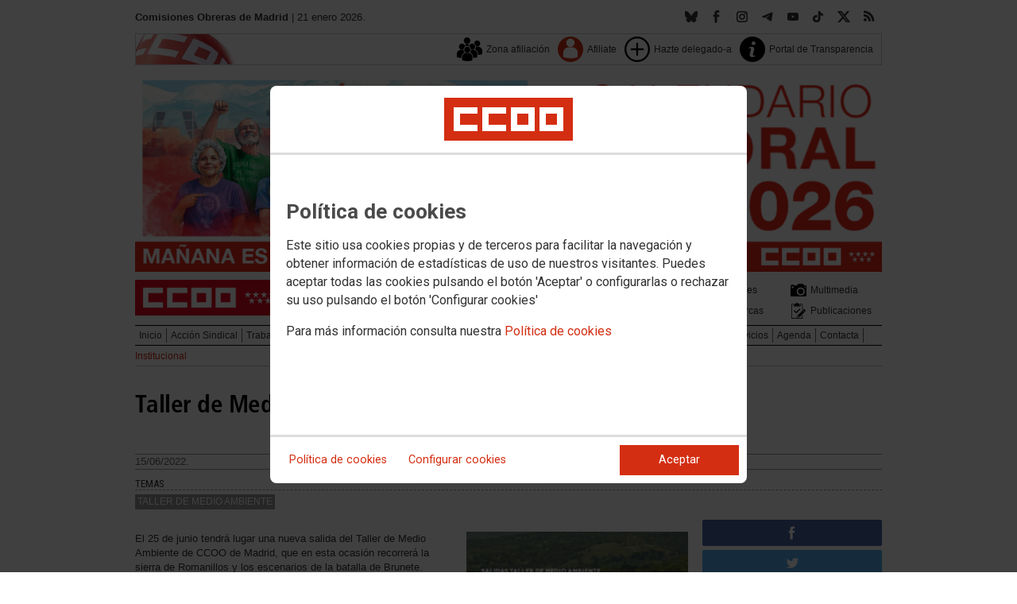

--- FILE ---
content_type: text/html; charset=UTF-8
request_url: https://madrid.ccoo.es/noticia:629725--Taller_de_Medio_Ambiente_caminando_entre_trincheras&opc_id=610ffd7acece630c890e276987875bc6
body_size: 19880
content:
<!DOCTYPE html>
<html lang="es" style='height: 100%; overflow: hidden;'>

<head>
	<title>Comisiones Obreras de Madrid</title>
	<meta charset="UTF-8">		
	<meta name="viewport" content="width=device-width, initial-scale=1.0, user-scalable=yes">	
	<link rel="icon" type="image/png" href="/cms/favicons/favicon_17.png">
	
	<link rel='stylesheet' href='/cms/css/tiny_styles.css'/>
	<link rel='stylesheet' href='/js/jquery-ui-1.10.3/themes/smoothness/jquery-ui-1.10.3.custom.css'/>
	<link rel='stylesheet' href='https://fonts.googleapis.com/css?family=Roboto:100,300,400,500,700,900%7CRoboto+Condensed:300,400,700&subset=latin,latin-ext'/>
	<link rel='stylesheet' href='/cms/css/html5reset.css'/>
	<link rel='stylesheet' href='/cms/css/csccoo.css'/>
	<link rel='stylesheet' href='/cms/css/cookieconsent.css'/>
	<link rel='stylesheet' href='//cdn.flowplayer.com/releases/native/3/stable/style/flowplayer.css'/>
	
	
	
	<!--[if lte IE 8]><style>@import url("/cms/css/cms_ie.css");</style><![endif]-->
	
	
	
	
	
	
	
			<script>
			function loadScript(a){
                var b=document.getElementsByTagName("head")[0],c=document.createElement("script");
                c.type="text/javascript",c.src="https://tracker.metricool.com/resources/be.js",
                c.onreadystatechange=a,c.onload=a,b.appendChild(c)
            }
            loadScript(function(){beTracker.t({hash:"5953194ebefc3500f75bf780d040861"})});</script>
	
	<meta property='og:type' content='article'/>
	<meta property='og:title' content='Taller de Medio Ambiente: caminando entre trincheras'/>
	<meta property='og:site_name' content='CCOO Madrid'/>
	<meta property='og:url' content='https://madrid.ccoo.es/noticia:629725--Taller_de_Medio_Ambiente_caminando_entre_trincheras&opc_id=610ffd7acece630c890e276987875bc6'/>
	<meta property='og:image' content='https://madrid.ccoo.es/d1dcf0b8fdfe955f8cf6ecd0a6e0cd93000045.jpg'/>
	<meta property='og:description' content=''/>
			<script type='text/javascript' src='/js/validaciones_app.js'></script>
			<meta name="twitter:card" content="summary_large_image"/>
			<meta name="twitter:site" content="CCOO Madrid"/>
			<meta name="twitter:title" content="Taller de Medio Ambiente: caminando entre trincheras" />			
			<meta name="twitter:description" content="" />
			<meta name="twitter:image" content="https://madrid.ccoo.es/d1dcf0b8fdfe955f8cf6ecd0a6e0cd93000045.jpg" />		
	<script src='/js/jquery-3.7.1.min.js'></script>
	<script src='/js/jquery-1.11.0.min.js'></script>
	<script src='/js/jquery-ui-1.10.3/ui/minified/jquery-ui.min.js'></script>
	<script src='//cdn.flowplayer.com/releases/native/3/stable/flowplayer.min.js'></script>
	<script src='//cdn.flowplayer.com/releases/native/3/stable/plugins/hls.min.js'></script>
	<script src='//cdn.flowplayer.com/releases/native/3/stable/plugins/audio.min.js'></script>
	
	
	<script src='https://kit.fontawesome.com/e62e370cf8.js' crossorigin='anonymous'></script>
	
	
	
	<script type="text/javascript">
	
		if (!String.prototype.trim) {
		  (function() {			 
		    var rtrim = /^[\s\uFEFF�]+|[\s\uFEFF�]+$/g;
		    String.prototype.trim = function() {
		      return this.replace(rtrim, '');
		    };
		  })();
		}
		
		cookies_conf = "";
		function saveConfigCookies() {
			var strCookies;
			strCookies = ($('#cg').prop("checked")) ? "1" : "0";
			strCookies+= ($('#cf').prop("checked")) ? "1" : "0";
			strCookies+= ($('#ct').prop("checked")) ? "1" : "0";			
            strCookies+= ($('#cb').prop("checked")) ? "1" : "0";
			var cookexpire = new Date(); 
			cookexpire.setTime(new Date().getTime()+3600000*24*365); 
			document.cookie = 'config=' + strCookies + ';expires=' + cookexpire.toGMTString();
			location.reload();
		}
	
			
		var DBG=0;
		
		
		$(document).ready(function() {
			$.maxZIndex = $.fn.maxZIndex = function(opt) {
				var def = { inc: 10, group: "*" };
				$.extend(def, opt);    
				var zmax = 0;
				$(def.group).each(function() {
					var cur = parseInt($(this).css('z-index'));
					zmax = cur > zmax ? cur : zmax;
				});
				if (!this.jquery) return zmax;
		
				return this.each(function() {
					zmax += def.inc;
					$(this).css("z-index", zmax);
				});
			}			
			if ($('#divLoad').length) $('#divLoad').remove();	
					
			
			/* elcon:22866822- */$('#li_1').click();
/* elcon:16869437- */arrImaNot[629725] = new Array();arrImaNot[629725][0]='/d1dcf0b8fdfe955f8cf6ecd0a6e0cd93000045.jpg';numImaNot[629725] = 0;arrPieIma[629725] = new Array();arrPieIma[629725][0]='Taller de Medio Ambiente: caminando entre trincheras';
			
		});

		function get_cookie(cname) {				
               var allcookies = document.cookie;                             
               var cookiearray = allcookies.split(';');	               
               for (var s=0; s<cookiearray.length; s++) {				   	
                	var nombre = (cookiearray[s].split('=')[0]).trim();
					var valor = cookiearray[s].split('=')[1];					   
				  	if (nombre==cname) return valor;
               }
			   return "";
        }

		function check_cookie() {		
			var perfil = get_cookie('profile');
			var dir = "http://" + window.location.host;				
			var nom_opc = "Institucional";
			nom_opc = nom_opc.replace(" ","_");
			if (perfil!='' && dir!=perfil) window.location.href = perfil + "/" + nom_opc;
			
			// Si no hay, generamos la cookie
			if (perfil == '') {			
				var exdate=new Date();
	   			exdate.setDate(exdate.getDate() + 2*365);
	    		var exp=";expires="+exdate.toUTCString();						
				// Indicamos el dominio para que no considere distintas las cookies según el subdominio
				document.cookie="profile=" + dir + exp + ";domain=ccoo.es";
			}
		}
		
		function callPlugin(event_id,data,opciones){		
			var insideIframe = window.top !== window.self;
			if (insideIframe) {
				parent.postMessage({
					event_id: event_id,
					data :data,
					opciones: opciones
				},
				'*');
			} else { 
				window.open(data, '_blank', opciones);				
			}
		}
		
		function showImg(img) {
			diaWidth = $(window).width()>435 ? "435" : $(window).width();			
			imgWidth = diaWidth - 35;
			var Y = Math.floor(window.innerHeight/2 - 200);			
			$("#imgDialog").dialog({
				width: diaWidth + "px",
				modal: false,
				autoOpen: false,
				clickOutside: true,
				clickOutsideTrigger: "#opener1",
				open: function(event, ui) {
            $(this).parent().css({'top': Y});
        }
			});
			$("#imgDialog").html("<img src='/" + img + "' style='max-width: " + imgWidth + "px'>");			
			$("#imgDialog").dialog('open');			
		}	
		
		
					
			indSizeFont = 0;
			var arrSizeFont = ["", "15px", "18px", "21px", "24px"];			
		
			// Incremento del tama�o de fuente
			function incSizeFont() {				
				indSizeFont++;
				if (indSizeFont>4) indSizeFont = 4;
				cuerpo = document.getElementById("divCuerpo");
				parrafos = cuerpo.getElementsByTagName('P');				
				document.getElementById('divSubtitulos').style.fontSize = arrSizeFont[indSizeFont];
				document.getElementById('divSubtitulos').style.lineHeight = "130%";
				for (i=0; i<parrafos.length; i++) {
					parrafos[i].style.fontSize = arrSizeFont[indSizeFont];
					parrafos[i].style.lineHeight = "130%";
				}
				document.getElementById('divFechaFuente').style.fontSize = arrSizeFont[indSizeFont];
				document.getElementById('divFechaFuente').style.lineHeight = "130%";
				entradilla = document.getElementById("pEntradilla");
				entradilla.style.fontSize = arrSizeFont[indSizeFont];
				entradilla.style.lineHeight = "130%";
			}

			// Decremento del tama�o de fuente
			function decSizeFont() {
				indSizeFont--;
				if (indSizeFont<0) indSizeFont = 0;
				cuerpo = document.getElementById("divCuerpo");
				parrafos = cuerpo.getElementsByTagName('P');
				for (i=0; i<parrafos.length; i++) parrafos[i].style.fontSize = arrSizeFont[indSizeFont];
				document.getElementById('divFechaFuente').style.fontSize = arrSizeFont[indSizeFont];
				entradilla = document.getElementById("pEntradilla");
				entradilla.style.fontSize=arrSizeFont[indSizeFont];				
			}			

			arrImaNot = new Array();
			arrPieIma = new Array();
			numImaNot = new Array();			

			// Avance a la imagen siguiente
			function nextImaNot(cd_cms_conte) {				
				if (numImaNot[cd_cms_conte]<arrImaNot[cd_cms_conte].length-1) numImaNot[cd_cms_conte]++; else numImaNot[cd_cms_conte] = 0;				
				document.getElementById('imagen_' + cd_cms_conte).src = arrImaNot[cd_cms_conte][numImaNot[cd_cms_conte]];
				document.getElementById('a_' + cd_cms_conte).href = arrImaNot[cd_cms_conte][numImaNot[cd_cms_conte]];				
				document.getElementById('pie_' + cd_cms_conte).innerHTML = arrPieIma[cd_cms_conte][numImaNot[cd_cms_conte]];
			}

			// Retroceso a la imagen anterior
			function prevImaNot(cd_cms_conte) {								
				if (numImaNot[cd_cms_conte]>0) numImaNot[cd_cms_conte]--; else numImaNot[cd_cms_conte] = arrImaNot[cd_cms_conte].length-1;
				document.getElementById('imagen_' + cd_cms_conte).src = arrImaNot[cd_cms_conte][numImaNot[cd_cms_conte]];
				document.getElementById('a_' + cd_cms_conte).href = arrImaNot[cd_cms_conte][numImaNot[cd_cms_conte]];
				document.getElementById('pie_' + cd_cms_conte).innerHTML = arrPieIma[cd_cms_conte][numImaNot[cd_cms_conte]];
			}
			
			arrVideos = new Array();			
			numVideo = new Array();			

			/// Avance al vídeo siguiente
			function nextVideo(cd_cms_conte) {				
				document.getElementById('divContVideo' + cd_cms_conte + "_" + numVideo[cd_cms_conte]).style.display='none';
				document.getElementById('but_' + cd_cms_conte + "_" + numVideo[cd_cms_conte]).style.display='none';
				if (numVideo[cd_cms_conte]<arrVideos[cd_cms_conte].length-1) numVideo[cd_cms_conte]++; else numVideo[cd_cms_conte] = 0;
				document.getElementById('divContVideo' + cd_cms_conte + "_" + numVideo[cd_cms_conte]).style.display='block';
				document.getElementById('but_' + cd_cms_conte + "_" + numVideo[cd_cms_conte]).style.display='block';
			}

			// Retroceso al vídeo anterior
			function prevVideo(cd_cms_conte) {
				document.getElementById('divContVideo' + cd_cms_conte + "_" + numVideo[cd_cms_conte]).style.display='none';
				document.getElementById('but_' + cd_cms_conte + "_" + numVideo[cd_cms_conte]).style.display='none';
				if (numVideo[cd_cms_conte]>0) numVideo[cd_cms_conte]--; else numVideo[cd_cms_conte] = arrVideos[cd_cms_conte].length-1;
				document.getElementById('divContVideo' + cd_cms_conte + "_" + numVideo[cd_cms_conte]).style.display='block';
				document.getElementById('but_' + cd_cms_conte + "_" + numVideo[cd_cms_conte]).style.display='block';
			}			

			// Enviar comentario
			function sndComm(elcon,elconmaster){
				var firstError = '';
				var patt=/^[ a-zA-Z0-9������������]{4,}/g;
				if ($('#nick').val()=='' || !patt.test($('#nick').val())) {
					setValError('nick','el nombre','R',"El nombre o apodo debe contener al menos cuatro caracteres");
					firstError = "nick";
				} else delValError('nick');

				var patt=/^[ a-zA-Z0-9������������,.:\-*]{4,}/g;
				if (!patt.test($('#comen').val())) {
					setValError('comen','el comentario','E','El comentario debe contener al menos cuatro caracteres (letras, n�meros y/o signos de puntuaci�n)');
					if (firstError=='') firstError = "comen";
				}
				else delValError('comen');				
				if (firstError) {
					$('#' + firstError).focus();
					return false;
				}
				var d = new Object();
				d['nick'] = $('#nick').val();
				d['comen'] = $('#comen').val();
				d['cd_cms_conte']=629725;				
				$.post('/cms.php?F:'+elcon+','+elconmaster, { fun: "savcom", data: JSON.stringify(d) } ,
					function(data) {
						try {	
							//alert(data);						
							eval(data);
						} catch(e) {
							alert('Error enviando datos AAA: '+e.message);
						}
					}
				).fail(function(xhr,status,error) {
					alert('Error enviando datos: '+e.message);
				});
			}			
		(function(i,s,o,g,r,a,m){i['GoogleAnalyticsObject']=r;i[r]=i[r]||function(){(i[r].q=i[r].q||[]).push(arguments)},i[r].l=1*new Date();
		a=s.createElement(o),m=s.getElementsByTagName(o)[0];a.async=1;a.src=g;m.parentNode.insertBefore(a,m)})(window,document,'script','//www.google-analytics.com/analytics.js','ga');
	</script>	
</head>		<body style="position: relative; min-height: 100%; overflow: hidden">
			<div id='imgDialog'></div>
			<div class='cms_contenedor_principal'>
					<div class="ccoo-cc-root">
		<div class="ccoo-cc-overlay"></div>
			<div class="ccoo-cc-dialog" role="dialog" tabindex="0">
					<div id="adv-cookies-1" class="ccoo-cc-content-container">
						<div class="ccoo-cc-content-header">
							<div class="ccoo-cc-header-image-container"> <!--fc-header-image-container-->
								<img class="ccoo-cc-header-image" alt="Comisiones Obreras" src="/cms/g/logotipos/CCOO_pastilla_RGB_72ppp_162x54.png"> <!--fc-header-image-->
							</div>
						</div>
	
						<div class="ccoo-cc-content-body">
							<h2>Política de cookies</h2>
							<p>Este sitio usa cookies propias y de terceros para facilitar la navegación y obtener información de estadísticas de uso de nuestros visitantes. Puedes aceptar todas las cookies pulsando el botón 'Aceptar' o configurarlas o rechazar su uso pulsando el botón 'Configurar cookies'</p>
							<p>Para más información consulta nuestra <span onclick="$('#adv-cookies-1').addClass('ccoo-cc-hidden'); $('#adv-cookies-2').removeClass('ccoo-cc-hidden')">Política de cookies</span></p>
						</div>
	
						<div class="ccoo-cc-content-footer">
							<div class="ccoo-cc-btns-container">
								<span class="ccoo-cc-btn" onclick="$('#adv-cookies-1').addClass('ccoo-cc-hidden'); $('#adv-cookies-2').removeClass('ccoo-cc-hidden')">Política de cookies</span>
								<span class="ccoo-cc-btn" id="sn-b-custom" onclick="$('#adv-cookies-1').addClass('ccoo-cc-hidden'); $('#adv-cookies-3').removeClass('ccoo-cc-hidden')">Configurar cookies</span>
							</div>
							<div class="ccoo-cc-btns-container-end">
								<span class="ccoo-cc-btn ccoo-cc-btn-action" id="accept-choices" onclick="var cookexpire=new Date(); cookexpire.setTime(new Date().getTime()+3600000*24*365); document.cookie='config=111;expires='+cookexpire.toGMTString();location.reload()">Aceptar</span>
							</div>
						</div>
					</div>
	
					<div id="adv-cookies-2" class="ccoo-cc-content-container ccoo-cc-hidden">
						<div class="ccoo-cc-content-header">
							<div class="ccoo-cc-header-image-container"> <!--fc-header-image-container-->
								<img class="ccoo-cc-header-image" alt="Comisiones Obreras" src="/cms/g/logotipos/CCOO_pastilla_RGB_72ppp_162x54.png"> <!--fc-header-image-->
							</div>
						</div>
	
						<div class="ccoo-cc-content-body">
											<h2 class="generic">
					<div class="wrapper_000">
						<p class="est_p_v001">Política de cookies</p>
					</div>
				</h2>
			<div class="eC_estatico_v001">			
				<div class="wrapper_000">
					<p class="est_p_v001">COMISIONES OBRERAS DE MADRID informa que este sitio web usa cookies para:</p>
							<ol>
								<li><p class="est_p_v001">Asegurar que las páginas web puedan funcionar correctamente</p></li>
								<li><p class="est_p_v001">Recopilar información estadística anónima, como qué páginas ha visitado la persona usuaria o cuánto tiempo ha permanecido en el sitio web.</p></li> 
								<li><p class="est_p_v001">Mostrar contenido de redes sociales, siempre relacionado con información de la organización de CCOO.</p></li>
							</ol>
							<p class="est_p_v001">Informamos que contiene enlaces a sitios web de terceros con políticas de privacidad ajenas a la de CCOO que podrá decidir si acepta o no cuando acceda a ellos.</p>		
							<p class="est_p_v001">
								A continuación encontrará información detallada sobre qué son las cookies, qué tipo de cookies utiliza este sitio web, cómo puede desactivarlas en su 
								navegador y cómo bloquear específicamente la instalación de cookies de terceros.
							</p>						
							<ol>
								<li>
									<p class="est_p_v001"><strong>¿Qué son las cookies?</strong></p>			
									<p class="est_p_v001">
										Las cookies son archivos que los sitios web o las aplicaciones instalan en el navegador o en el dispositivo (smartphone, tablet o televisión conectada) 
										de la persona usuaria durante su recorrido por las páginas del sitio o por la aplicación, y sirven para almacenar información sobre su visita.
									</p>
									<p class="est_p_v001">
										El uso de cookies permite optimizar la navegación, adaptando la información y los servicios ofrecidos a los intereses de la persona usuaria, para 
										proporcionarle una mejor experiencia siempre que visita el sitio web.
									</p>
								</li>
								<li>
									<p class="est_p_v001"><strong>Tipología, finalidad y funcionamiento</strong></p>
									<p class="est_p_v001">
										Las cookies, en función de su permanencia, pueden dividirse en cookies de sesión o permanentes. Las primeras expiran cuando la persona usuaria cierra el 
										navegador. Las segundas expiran cuando se cumple el objetivo para el que sirven (por ejemplo, para que la persona usuaria se mantenga identificada en el 
										sitio web) o bien cuando se borran manualmente.
									</p>
									<p class="est_p_v001">
										Adicionalmente, en función de su objetivo, las cookies utilizadas pueden clasificarse de la siguiente forma:
									</p>
									<ul>
										<li>
											<p class="est_p_v001">
												<strong>Estrictamente necesarias (técnicas):</strong> Son aquellas imprescindibles para el correcto funcionamiento de la página. Normalmente 
												se generan cuando la persona usuaria accede al sitio web o inicia sesión en el mismo y se utilizan para identificarle en el 
												sitio web con los siguientes objetivos:
											</p>
											<ul>
												<li><p class="est_p_v001">Mantener la persona usuaria identificada de forma que, si abandona el sitio web, el navegador o el dispositivo y en otro momento vuelve a acceder a dicho sitio web, seguirá identificado, facilitando así su navegación sin tener que volver a identificarse</p></li>
												<li><p class="est_p_v001">Comprobar si la persona usuaria está autorizada para acceder a ciertos servicios o zonas del sitio web</p></li>
											</ul>
										</li>
										<li>
											<p class="est_p_v001">
												<strong>De rendimiento:</strong> Se utilizan para mejorar la experiencia de navegación y optimizar el funcionamiento del sitio web
											</p>									
										</li>
										<li>
											<p class="est_p_v001">
												<strong>Analíticas:</strong> Recopilan información sobre la experiencia de navegación de la persona usuaria en el sitio web, normalmente de forma anónima, 
												aunque en ocasiones también permiten identificar de manera única e inequívoca a la persona usuaria con el fin de obtener informes 
												sobre los intereses de la  persona usuaria en los servicios que ofrece el sitio web.
											</p>
										</li>
									</ul>
									<p class="est_p_v001">
										Para más información puedes consultar la guía sobre el uso de las cookies elaborada por la Agencia Española de Protección de Datos en  
										<a href='https://www.aepd.es/sites/default/files/2020-07/guia-cookies.pdf' target='_blank'>
											https://www.aepd.es/sites/default/files/2020-07/guia-cookies.pdf</a>
										</a>
									</p>
								</li>
								<li>
									<p class="est_p_v001"><strong>Cookies utilizadas en este sitio web</strong></p>
									<p class="est_p_v001">
										A continuación, se muestra una tabla con las cookies utilizadas en este sitio web, incorporando un criterio de "nivel de intrusividad" apoyado en una 
										escala del 1 al 3, en la que:
									</p>
									<p class="est_p_v001">
										<strong>Nivel 1:</strong> se corresponde con cookies estrictamente necesarias para la prestación del propio servicio solicitado por la persona usuaria.
									</p>
									<p class="est_p_v001">
										<strong>Nivel 2:</strong> se corresponde con cookies de rendimiento (anónimas) necesarias para el mantenimiento de contenidos y navegación, de las que solo es necesario informar sobre su existencia.
									</p>
									<p class="est_p_v001">	
										<strong>Nivel 3:</strong> se corresponde con cookies gestionadas por terceros que permiten el seguimiento de la persona usuaria a través de webs de las que  
										COMISIONES OBRERAS DE MADRID no es titular. Puede corresponderse con cookies donde se identifica a la persona usuaria de manera única y evidente.
									</p>
									<p class="est_p_v001"><strong>Listado de Cookies Utilizadas</strong></p>
									<ul>
										<li><p class="est_p_v001"><strong>Cookie:</strong> PHPSESSID, SERVERID, Incap_ses_*_* y visid_incap_*<br>
											<strong>Duración:</strong> Sesión<br>
											<strong>Tipo:</strong> Imprescindibles<br>
											<strong>Propósito:</strong> Mantener la coherencia de la navegación y optimizar el rendimiento del sitio web<br>
											<strong>Intrusividad:</strong> 1</p>
										</li>
									
										<li><p class="est_p_v001"><strong>Cookie:</strong> config<br>
											<strong>Duración:</strong> 1 año<br>
											<strong>Tipo:</strong> Imprescindibles<br>
											<strong>Propósito:</strong> Guardar la configuración de cookies seleccionada por el usuario<br>
											<strong>Intrusividad:</strong>2</p>
										</li>
									
										<li><p class="est_p_v001"><strong>Cookie:</strong> Google Analytics (_gat, _gid y _ga)<br>
											<strong>Duración:</strong> 24 horas<br>
											<strong>Tipo:</strong> Analítica, de terceros (Google)<br>
											<strong>Propósito:</strong> Permitir la medición y análisis de la navegación en las páginas web<br>
											<strong>Intrusividad:</strong> 3</p>
										</li>
									
										<li><p class="est_p_v001"><strong>Cookie:</strong> Facebook (_fbp)<br>
											<strong>Duración:</strong> 3 meses<br>
											<strong>Tipo:</strong> Terceros (Facebook)<br>
											<strong>Propósito:</strong> Mostrar información incrustada de la red social Facebook<br>
											<strong>Intrusividad:</strong> 3</p>
										</li>
									
										<li><p class="est_p_v001"><strong>Cookie:</strong> Twitter (eu_cn, ct0, guest_id, personalization_id)<br>
											<strong>Duración:</strong> Sesión<br>
											<strong>Tipo:</strong> Terceros (Twitter)<br>
											<strong>Propósito:</strong> Mostrar información incrustada de la red social Twitter<br>
											<strong>Intrusividad:</strong> 3</p>
										</li>
									</ul>
									<p class="est_p_v001">
										Desde los siguientes enlaces puedes consultar la política de cookies de terceros: 
										<a href='https://policies.google.com/technologies/cookies?hl=es' target='_blank'>Política de cookies de Google</a>, 
										<a href='https://es-es.facebook.com/policies/cookies' target='_blank'>Política de cookies de Facebook</a>,
										<a href='https://help.twitter.com/es/rules-and-policies/twitter-cookies' target='_blank'>Política de cookies de Twiter</a>
									</p>
								</li>
								<li>
									<p class="est_p_v001"><strong>Deshabilitar el uso de cookies</strong></p>
									<p class="est_p_v001">
										La persona usuaria en el momento de iniciar la navegación de la web, configura la preferencia de cookies. 
									</p>
									<p class="est_p_v001">	
										Si en un momento posterior desea cambiarla, puede hacerlo a través de la configuración del navegador.  
									</p>
									<p class="est_p_v001">	
										Si la persona usuaria así lo desea, es posible dejar de aceptar las cookies del navegador, o dejar de aceptar las cookies de un servicio en particular.
									</p>
									<p class="est_p_v001">
										Todos los navegadores modernos permiten cambiar la configuración de cookies. Estos ajustes normalmente se encuentran en las <i>Opciones</i> o <i>Preferencias</i> 
										del menú del navegador.
									</p>
									<p class="est_p_v001">
										La persona usuaria podrá, en cualquier momento, deshabilitar el uso de cookies en este sitio web utilizando su navegador. Hay que tener en cuenta que 
										la configuración de cada navegador es diferente. Puede consultar el botón de ayuda o bien visitar los siguientes enlaces de cada navegador donde le 
										indicará como hacerlo: 							
										<a href="http://windows.microsoft.com/es-xl/internet-explorer/delete-manage-cookies#ie=ie-10" target="_blank">Internet Explorer</a>,
										<a href="https://support.mozilla.org/es/kb/Borrar%20cookies" target="_blank">FireFox</a>,
										<a href="https://support.google.com/chrome/answer/95647?hl=es" target="_blank">Chrome</a>,
										<a href="http://www.apple.com/legal/privacy/es/cookies/" target="_blank">Safari</a>
									</p>
									<p class="est_p_v001">
										También existen otras herramientas de terceros, disponibles on-line, que permiten a la persona usuaria gestionar las cookies.
									</p>
								</li>
								<li>
									<p class="est_p_v001"><strong>¿Qué ocurre al deshabilitar las cookies?</strong></p>
									<p class="est_p_v001">
										Algunas funcionalidades y servicios pueden quedar deshabilitados, tener un comportamiento diferente al esperado o incluso que se degrade notablemente la experiencia de 
										navegación de la persona usuaria. 
									</p>		
								</li>
								<li>
									<p class="est_p_v001"><strong>Actualización de la Política de cookies</strong></p>
									<p class="est_p_v001">
										COMISIONES OBRERAS DE MADRID puede modificar esta política de cookies en función de exigencias legislativas, reglamentarias, o con la finalidad de adaptar dicha política 
										a las instrucciones dictadas por la Agencia Española de Protección de Datos, por ello se aconseja a la persona usuaria que la visite periódicamente.
									</p>
									<p class="est_p_v001">
										Cuando se produzcan cambios significativos en esta política de cookies, se comunicará a través de la web. 
									</p>
								</li>
								<li>
									<p class="est_p_v001"><strong>Política de privacidad</strong></p>								
									<p class="est_p_v001">
										Esta Política de Cookies se complementa con la Política de Privacidad, a la que podrá acceder para conocer la información necesaria adicional sobre protección de datos personales.
									</p>
								</li>
							</ol>
					</div>
			</div>					
						</div>	
						
						<div class="ccoo-cc-content-footer">
							<div class="ccoo-cc-btns-container">
								<span class="ccoo-cc-btn" id="sn-b-custom" onclick="$('#adv-cookies-2').addClass('ccoo-cc-hidden'); $('#adv-cookies-3').removeClass('ccoo-cc-hidden')">Configurar cookies</span>
							</div>
							<div class="ccoo-cc-btns-container-end">
								<span class="ccoo-cc-btn ccoo-cc-btn-action" id="accept-choices" onclick="var cookexpire=new Date(); cookexpire.setTime(new Date().getTime()+3600000*24*365); document.cookie='config=111;expires='+cookexpire.toGMTString();location.reload()">Aceptar todo</span>
							</div>
						</div>
						
					</div>
	
					<div id="adv-cookies-3" class="ccoo-cc-content-container ccoo-cc-hidden">
	
						<div class="ccoo-cc-content-header">
							<div class="ccoo-cc-header-image-container">
								<img class="ccoo-cc-header-image" alt="Comisiones Obreras" src="/cms/g/logotipos/CCOO_pastilla_RGB_72ppp_162x54.png"> 
							</div>
						</div>
	
						<div class="ccoo-cc-content-body">
							<h2>Configuración de cookies</h2>
							<p>Desde aquí puede activar o desactivar las cookies que utilizamos en este sitio web, a excepción de las de técnicas, que son imprescindibles.
							<strong class="span02">Si no selecciona ninguna opción, equivale a rechazar todas las demás cookies</strong>.</p>
							<h3>Cookies técnicas y de sesión, estrictamente necesarias</h3>
							<div class="ccoo-cc-configbox">
								<div class="ccoo-cc-row">
									<div class="ccoo-cc-left">
										<h4>Sesión: PHPSESSID, SERVERID, Incap_ses_*_* y visid_incap_*</h4>
										<p>Permiten mantener la coherencia de la navegación y optimizar el rendimiento del sitio web, son imprescindibles</p>
									</div>
									<div class="ccoo-cc-right ccoo-cc-pur"></div>
								</div>
							</div>
	
							<div class="ccoo-cc-configbox">
									<div class="ccoo-cc-row">
									<div class="ccoo-cc-left">
										<h4>Técnica: config</h4>
										<p>Guarda la configuración de cookies seleccionada por el usuario</p>
									</div>
									<div class="ccoo-cc-right ccoo-cc-pur"></div>
								</div>
							</div>		
							<h3>Cookies de terceros</h3>
							<div class="ccoo-cc-configbox">
								<div class="ccoo-cc-row">
									<div class="ccoo-cc-left">
										<h4>Google Analytics: _gat, _gid y _ga</h4>
										<p>Utilizamos estas cookies para obtener información de estadísticas de uso de nuestros visitantes. Están gestionadas por Google, puedes consultar su política de cookies haciendo clic <a href="https://policies.google.com/technologies/cookies?hl=es" target="_blank">aquí</a></p>
									</div>
									<div class="ccoo-cc-right ccoo-cc-pur">
										<label class="ccoo-cc-switch">
											<input id="cg" class="pu" type="checkbox" data-attr="1">
											<span></span>
										</label>
									</div>
								</div>
							</div>
							<div class="ccoo-cc-configbox">
								<div class="ccoo-cc-row">
									<div class="ccoo-cc-left">
										<h4>Facebook: _fbp</h4>
										<p>Cuando mostramos información incrustada de la red social Facebook, se genera automáticamente esta cookie. Está gestionada por Facebook, puedes consultar su política de cookies haciendo clic <a href="https://es-es.facebook.com/policies/cookies" target="_blank">aquí</a></p>
									</div>
									<div class="ccoo-cc-right ccoo-cc-pur">
										<label class="ccoo-cc-switch">
											<input id="cf" class="pu" type="checkbox" data-attr="1">
											<span></span>
										</label>
									</div>
								</div>
							</div>							
							<div class="ccoo-cc-configbox">
								<div class="ccoo-cc-row">
									<div class="ccoo-cc-left">
										<h4>Twitter: eu_cn, ct0, guest_id y personalization_id</h4>
										<p>Cuando mostramos información incrustada de la red social Twitter, se generan automáticamente estas cookies. Están gestionadas por Twitter, puedes consultar su política de cookies haciendo clic <a href="https://help.twitter.com/es/rules-and-policies/twitter-cookies" target="_blank">aquí</a></p>
									</div>
									<div class="ccoo-cc-right ccoo-cc-pur">
										<label class="ccoo-cc-switch">
											<input id="ct" class="psf" type="checkbox" data-attr="2">
											<span></span>
										</label>
									</div>
								</div>
							</div>
						</div>
	
						<div class="ccoo-cc-content-footer">
							<div class="ccoo-cc-btns-container">
								<span class="ccoo-cc-btn" onclick="$('#adv-cookies-3').addClass('ccoo-cc-hidden'); $('#adv-cookies-2').removeClass('ccoo-cc-hidden')">Política de cookies</span>
							</div>
							<div class="ccoo-cc-btns-container-end">
								<span class="ccoo-cc-btn" id="sn-b-save" onclick="saveConfigCookies()">Guardar preferencias</span>
								<span class="ccoo-cc-btn ccoo-cc-btn-action" id="accept-choices" onclick="var cookexpire=new Date(); cookexpire.setTime(new Date().getTime()+3600000*24*365); document.cookie='config=111;expires='+cookexpire.toGMTString();location.reload()">Aceptar todo</span>
							</div>
						</div>
					</div>
				</div>
		</div>
	</div>
			 <div class='cms_contenedor'>
				
	  <!-- **CABECERA** -->
	<div class='headercontainer'>
	 <header class='width-wide'>
	 <!--[if lte IE 8]><div class='header'><![endif]-->

	  <div class='section group layout_5396808' id='5396808'>
		<div id='5396808_9515614' class='layout_span_col layout_span_6_of_12 layout_5396808_9515614'>
		 <div id='5396808_9515614_22866812' class='layout_5396808_9515614_22866812'>
			<div class="eC_texto_v001">
				<div class="wrapper_000">
					<p><span class="span01">Comisiones Obreras de Madrid</span> | 21 enero 2026.</p>
				</div>
			</div>
		 </div>
		</div>
		<div class='calle'></div>
		<div id='5396808_9515615' class='layout_span_col layout_span_6_of_12 layout_5396808_9515615'>
		 <div id='5396808_9515615_22866813' class='layout_5396808_9515615_22866813'>
<div class='eC_rSWidget_v021'><ul><li><a href='/rss.php' class='rss' target='rss' title='Canales RSS'></a></li><li><a href='https://twitter.com/ccoomadrid' class='x' target='X' title='X'></a></li><li><a href='https://www.tiktok.com/@ccoomadrid' class='tikt' target='TikTok' title='TikTok'></a><li><a href='https://www.youtube.com/user/CCOOMadrid' class='yout' target='Youtube' title='Youtube'></a></li><li><a href='https://t.me/ccoomadrid' class='tele' target='Telegram' title='Telegram'></a></li><li><a href='https://www.instagram.com/ccoomadrid/' class='inst' target='Instagram' title='Instagram'></a></li><li><a href='https://www.facebook.com/CCOOMadrid' class='face' target='Facebook' title='Facebook'></a></li><li><a href='https://bsky.app/profile/ccoomadrid.bsky.social' class='bsky' target='Bluesky' title='Bluesky'></a></div>
		 </div>
		</div>
	  </div>

	  <div class='section group layout_5396809' id='5396809'>
		<div id='5396809_9515616' class='layout_span_col layout_span_12_of_12 layout_5396809_9515616'>
		 <div id='5396809_9515616_22866814' class='layout_5396809_9515616_22866814'>
			<div class='eC_menu_v010'>
				<div class='wrapper_000'>
					<div class='eC_img_v001'>
						<div class='wrapper_000'>
							<a href='http://www.ccoo.es' target='_blank'><img src='/cms/g/CSCCOO/menu/CMS_bandera_bg.png' alt='Web de CSCCOO'></a>
						</div>
					</div>
					<ul>
						<li><a href='http://www.ccoo.es/zonaafiliacion'  target='_blank'><span class='icon icon_dim_32x32 icon_pos_v01_32x32 icon_name_users6'></span><p  class='unaLinea'>Zona afiliación</p></a></li><li><a href='http://www.ccoo.es/Afiliate'  target='_blank'><span class='icon icon_dim_32x32 icon_pos_v01_32x32 icon_name_user'></span><p  class='unaLinea'>Afiliate</p></a></li><li><a href='https://madrid.ccoo.es/Hazte_delegado-a'  target='_self'><span class='icon icon_dim_32x32 icon_pos_v01_32x32 icon_name_add170'></span><p  class='unaLinea'>Hazte delegado-a</p></a></li><li><a href='https://madrid.ccoo.es/Tu_sindicato/Portal_de_Transparencia/Participacion_Institucional'  target='_self'><span class='icon icon_dim_32x32 icon_pos_v01_32x32 icon_name_info28'></span><p  class='unaLinea'>Portal de Transparencia</p></a></li>
					</ul>
				</div>
			</div>			
		 </div>
		</div>
	  </div>

	  <div class='section group layout_5396810' id='5396810'>
		<div id='5396810_9515617' class='layout_span_col layout_span_12_of_12 layout_5396810_9515617'>
		 <div id='5396810_9515617_22866815' class='layout_5396810_9515617_22866815'>
<div class='layout_split_g12_wrapper'><div class='layout_split_g12_col layout_split_g12_12_of_12'><div class='eC_img_v001'><div class='wrapper_000'>		<a href="https://madrid.ccoo.es/calendario" target='_blank'>		<img src='/fc9f8f7757a0fac2af2aa51df2c30451000045.png' id='img22866815' title="CCOO Madrid calendario 2026" alt="CCOO Madrid calendario 2026" class='elcon_imagen' style=''></a></div></div></div></div>
		 </div>
		</div>
	  </div>

	  <div class='section group layout_5396811' id='5396811'>
		<div id='5396811_9515618' class='layout_span_col layout_span_6_of_12 layout_5396811_9515618'>
		 <div id='5396811_9515618_22866816' class='layout_5396811_9515618_22866816'>
<div class='layout_split_g12_wrapper'><div class='layout_split_g12_col layout_split_g12_12_of_12'><div class='eC_img_v001'><div class='wrapper_000'>		<a href="http://www.madrid.ccoo.es/Inicio" target='_self'>		<img src='/61a6e400cd69899660000bc0cc3c1407000045.png' id='img22866816' title="Logo CCOO Madrid 2022" alt="Logo CCOO Madrid 2022" class='elcon_imagen' style=''></a></div></div></div></div>
		 </div>
		</div>
		<div class='calle'></div>
		<div id='5396811_9515619' class='layout_span_col layout_span_6_of_12 layout_5396811_9515619'>
		 <div id='5396811_9515619_22866817' class='layout_5396811_9515619_22866817'>
			<div class='eC_menu_v013'>
				<div class='eC_menu_v013_wrapper'>
					<div class='wrapper_000'>
						<ul>
							<li><a href='https://madrid.congresos.ccoo.es/'  target='_blank'><p ><span class='icon icon_dim_20x20 icon_pos_v01_20x20 icon_name_network11'></span>13º Congreso</p></a></li><li><a href='https://madrid.ccoo.es/Aqui_estamos'  target='_self'><p ><span class='icon icon_dim_20x20 icon_pos_v01_20x20 icon_name_phone322'></span>Aquí estamos</p></a></li><li><a href='https://madrid.ccoo.es/Sectores'  target='_self'><p ><span class='icon icon_dim_20x20 icon_pos_v01_20x20 icon_name_helm2'></span>Sectores</p></a></li><li><a href='https://madrid.ccoo.es/Multimedia'  target='_self'><p ><span class='icon icon_dim_20x20 icon_pos_v01_20x20 icon_name_cameras2'></span>Multimedia</p></a></li><li><a href='https://madrid.ccoo.es/Buscador'  target='_self'><p ><span class='icon icon_dim_20x20 icon_pos_v01_20x20 icon_name_search92'></span>Buscador</p></a></li><li><a href='https://madrid.ccoo.es/Tu_sindicato'  target='_self'><p ><span class='icon icon_dim_20x20 icon_pos_v01_20x20 icon_name_camera119'></span>Tu sindicato</p></a></li><li><a href='https://madrid.ccoo.es/Comarcas'  target='_self'><p ><span class='icon icon_dim_20x20 icon_pos_v01_20x20 icon_name_compass107'></span>Comarcas</p></a></li><li><a href='https://madrid.ccoo.es/Publicaciones/Comisiones_Obreras_Madrid/Informes_y_acuerdos'  target='_self'><p ><span class='icon icon_dim_20x20 icon_pos_v01_20x20 icon_name_clipboard45'></span>Publicaciones</p></a></li>
						</ul>
					</div>
				</div>
			</div>
		 </div>
		</div>
	  </div>

	  <div class='section group layout_5396812' id='5396812'>
		<div id='5396812_9515620' class='layout_span_col layout_span_12_of_12 layout_5396812_9515620'>
		 <div id='5396812_9515620_22866818' class='layout_5396812_9515620_22866818'>
			<div class='eC_menu_v009'>
				<div class='wrapper_000'>
					<ul>
						<li><a href='https://madrid.ccoo.es/Inicio'   target='_self' ><span>Inicio</span></a></li><li><a href='https://madrid.ccoo.es/Accion_Sindical'   target='_self' ><span>Acción Sindical</span></a></li><li><a href='https://madrid.ccoo.es/Trabajo'   target='_self' ><span>Trabajo</span></a></li><li><a href='https://madrid.ccoo.es/Politica_Social'   target='_self' ><span>Política Social</span></a></li><li><a href='https://madrid.ccoo.es/Mujeres'   target='_self' ><span>Mujeres</span></a></li><li><a href='https://madrid.ccoo.es/Movimientos_Sociales'   target='_self' ><span>Movimientos Sociales</span></a></li><li><a href='https://madrid.ccoo.es/Salud_Laboral'   target='_self' ><span>Salud Laboral</span></a></li><li><a href='https://madrid.ccoo.es/Institucional' class='selected'  target='_self' ><span>Institucional</span></a></li><li><a href='https://madrid.ccoo.es/Mas_Actualidad'   target='_self' ><span>Más Actualidad</span></a></li><li><a href='https://madrid.ccoo.es/Tus_Servicios'   target='_self' ><span>Tus Servicios</span></a></li><li><a href='https://madrid.ccoo.es/Agenda'   target='_self' ><span>Agenda</span></a></li><li><a href='https://madrid.ccoo.es/Contacta'   target='_self' ><span>Contacta</span></a></li>	
					</ul>
				</div>
			</div>					
		 </div>
		</div>
	  </div>
			<!-- **FIN CABECERA** -->
<!--[if lte IE 8]></div><![endif]--></header>
			<!-- **CABECERA MOVIL** -->
<header class="width-narrow stretch-height"> <!--[if lte IE 8]><div class="header width-narrow"><![endif]-->

	  <div class='section group layout_5396818' id='5396818'>
		<div id='5396818_9515626' class='layout_span_col layout_span_12_of_12 layout_5396818_9515626'>
		 <div id='5396818_9515626_22866821' class='layout_5396818_9515626_22866821'>
<div class='layout_split_g12_wrapper'><div class='layout_split_g12_col layout_split_g12_12_of_12'><div class='eC_img_v001'><div class='wrapper_000'>		<a href="https://madrid.ccoo.es/calendario" target='_self'>		<img src='/17ea0fe6c0aeea6172e8c9c9daabed4f000045.png' id='img22866821' title="Calendario 2026" alt="Calendario 2026" class='elcon_imagen' style=''></a></div></div></div></div>
		 </div>
		</div>
</div>

	  <div class='section group layout_5396820' id='5396820'>
		<div id='5396820_9515628' class='layout_span_col layout_span_12_of_12 layout_5396820_9515628'>
		 <div id='5396820_9515628_22866822' class='layout_5396820_9515628_22866822'>
			<div id="st-container" class="st-container st-effect-1">
				<div class="st-menu st-effect-1 stretch-height">
					<!-- congresos -->
					<div id="tabs" class="tabs stretch-height">
						<nav>
							<ul>
								<li id='li_1' class = 'tab-current'><a href='#section-1'><span class='icon icon_dim_32x32 icon_pos_v01_32x32 icon_name_book201'></span></a></li><li id='li_2' ><a href='#section-2'><span class='icon icon_dim_32x32 icon_pos_v01_32x32 icon_name_folder207'></span></a></li><li id='li_3' ><a href='#section-3'><span class='icon icon_dim_32x32 icon_pos_v01_32x32 icon_name_add170'></span></a></li>									
							</ul>
						</nav>
		
						<div class="content">
											<section id="section-1" class = 'content-current'>
					<ul class="ul_menu_sec-1">
						<li>
							<span>Noticias</span>											
							<ul><li id = 'li_1524579'><a href='https://madrid.ccoo.es/Inicio'   target='_self'> Inicio</a></li><li id = 'li_1524580'><a href='https://madrid.ccoo.es/Accion_Sindical'   target='_self'> Acción Sindical</a></li><li id = 'li_1524581'><a href='https://madrid.ccoo.es/Trabajo'   target='_self'> Trabajo</a></li><li id = 'li_1524582'><a href='https://madrid.ccoo.es/Politica_Social'   target='_self'> Política Social</a></li><li id = 'li_1524583'><a href='https://madrid.ccoo.es/Mujeres'   target='_self'> Mujeres</a></li><li id = 'li_1524584'><a href='https://madrid.ccoo.es/Movimientos_Sociales'   target='_self'> Movimientos Sociales</a></li><li id = 'li_1524585'><a href='https://madrid.ccoo.es/Salud_Laboral'   target='_self'> Salud Laboral</a></li><li id = 'li_1524586'><a href='https://madrid.ccoo.es/Institucional' class='active'  target='_self'> Institucional</a></li><li id = 'li_1524587'><a href='https://madrid.ccoo.es/Mas_Actualidad'   target='_self'> Más Actualidad</a></li><li id = 'li_1524588'><a href='https://madrid.ccoo.es/Tus_Servicios'   target='_self'> Tus Servicios</a></li><li id = 'li_1524590'><a href='https://madrid.ccoo.es/Agenda'   target='_self'><span class='icon icon_dim_20x20 icon_pos_v01_20x20 icon_name_calendar146'></span> Agenda</a></li><li id = 'li_1524591'><a href='https://madrid.ccoo.es/Contacta'   target='_self'> Contacta</a></li></ul>
						</li>
					</ul>
				</section>				<section id="section-2" >
					<ul class="ul_menu_sec-2">
						<li>
							<span>Archivo documental</span>											
							<ul>					<li id = 'li_2000288'>
						<a href='javascript:return false' >
							
							Comisiones Obreras Madrid 
							<span id = 'arrow137_2000288' class='icon icon_dim_13x13 icon_pos_v01_13x13 icon_name_arrow-right00 icon-unfolded' 
							onclick="if (this.className.indexOf('icon-unfolded')!=-1) { this.className = this.className.replace('icon-unfolded','icon-folded');this.className = this.className.replace('icon_name_arrow-right00','icon_name_arrow-bottom00');document.getElementById('li_2000288').className='selected'; event.preventDefault();} else {this.className = this.className.replace('icon-folded','icon-unfolded');this.className = this.className.replace('icon_name_arrow-bottom00','icon_name_arrow-right00');document.getElementById('li_2000288').className=''; event.preventDefault();}"></span>
						</a>							<ul><li id = 'li_2000289'><a href='https://madrid.ccoo.es/Publicaciones/Comisiones_Obreras_Madrid/Informes_y_acuerdos'   target='_self'> Informes y acuerdos</a></li><li id = 'li_2000291'><a href='https://madrid.ccoo.es/Publicaciones/Comisiones_Obreras_Madrid/Madrid_Sindical'   target='_self'> Madrid Sindical</a></li><li id = 'li_2000292'><a href='https://madrid.ccoo.es/Publicaciones/Comisiones_Obreras_Madrid/Madrid_Sindical_La_Revista'   target='_self'> Madrid Sindical La Revista</a></li><li id = 'li_2000293'><a href='https://madrid.ccoo.es/Publicaciones/Comisiones_Obreras_Madrid/ECCOO.Movilidad'   target='_self'> ECCOO.Movilidad</a></li><li id = 'li_2000298'><a href='https://madrid.ccoo.es/Publicaciones/Comisiones_Obreras_Madrid/Informes_del_Consejo_Regional'   target='_self'> Informes del Consejo Regional</a></li><li id = 'li_2000299'><a href='https://madrid.ccoo.es/Publicaciones/Comisiones_Obreras_Madrid/Libros'   target='_self'> Libros</a></li><li id = 'li_2000300'><a href='https://madrid.ccoo.es/Publicaciones/Comisiones_Obreras_Madrid/Guias,_estudios_y_folletos'   target='_self'> Guías, estudios y folletos</a></li><li id = 'li_2000301'><a href='https://madrid.ccoo.es/Publicaciones/Comisiones_Obreras_Madrid/Inform@'   target='_self'> Inform@</a></li><li id = 'li_2000302'><a href='https://madrid.ccoo.es/Publicaciones/Comisiones_Obreras_Madrid/Inform@_de_Servicios'   target='_self'> Inform@ de Servicios</a></li></ul></li>					<li id = 'li_2000304'>
						<a href='javascript:return false' >
							
							Documentos secciones 
							<span id = 'arrow137_2000304' class='icon icon_dim_13x13 icon_pos_v01_13x13 icon_name_arrow-right00 icon-unfolded' 
							onclick="if (this.className.indexOf('icon-unfolded')!=-1) { this.className = this.className.replace('icon-unfolded','icon-folded');this.className = this.className.replace('icon_name_arrow-right00','icon_name_arrow-bottom00');document.getElementById('li_2000304').className='selected'; event.preventDefault();} else {this.className = this.className.replace('icon-folded','icon-unfolded');this.className = this.className.replace('icon_name_arrow-bottom00','icon_name_arrow-right00');document.getElementById('li_2000304').className=''; event.preventDefault();}"></span>
						</a>							<ul>					<li id = 'li_2000305'>
						<a href='https://madrid.ccoo.es/Publicaciones/Documentos_secciones/Accion_Sindical' >
							
							Acción Sindical 
							<span id = 'arrow137_2000305' class='icon icon_dim_13x13 icon_pos_v01_13x13 icon_name_arrow-right00 icon-unfolded' 
							onclick="if (this.className.indexOf('icon-unfolded')!=-1) { this.className = this.className.replace('icon-unfolded','icon-folded');this.className = this.className.replace('icon_name_arrow-right00','icon_name_arrow-bottom00');document.getElementById('li_2000305').className='selected'; event.preventDefault();} else {this.className = this.className.replace('icon-folded','icon-unfolded');this.className = this.className.replace('icon_name_arrow-bottom00','icon_name_arrow-right00');document.getElementById('li_2000305').className=''; event.preventDefault();}"></span>
						</a>							<ul><li id = 'li_2000307'><a href='https://madrid.ccoo.es/Publicaciones/Documentos_secciones/Accion_Sindical/Politicas_sindicales_en_la_empresa'   target='_self'> Políticas sindicales en la empresa</a></li><li id = 'li_2000308'><a href='https://madrid.ccoo.es/Publicaciones/Documentos_secciones/Accion_Sindical/Politica_industrial_y_de_servicios'   target='_self'> Política industrial y de servicios</a></li></ul></li>					<li id = 'li_2000309'>
						<a href='https://madrid.ccoo.es/Publicaciones/Documentos_secciones/Empleo' >
							
							Empleo 
							<span id = 'arrow137_2000309' class='icon icon_dim_13x13 icon_pos_v01_13x13 icon_name_arrow-right00 icon-unfolded' 
							onclick="if (this.className.indexOf('icon-unfolded')!=-1) { this.className = this.className.replace('icon-unfolded','icon-folded');this.className = this.className.replace('icon_name_arrow-right00','icon_name_arrow-bottom00');document.getElementById('li_2000309').className='selected'; event.preventDefault();} else {this.className = this.className.replace('icon-folded','icon-unfolded');this.className = this.className.replace('icon_name_arrow-bottom00','icon_name_arrow-right00');document.getElementById('li_2000309').className=''; event.preventDefault();}"></span>
						</a>							<ul><li id = 'li_2000312'><a href='https://madrid.ccoo.es/Publicaciones/Documentos_secciones/Empleo/Informes_y_Publicaciones'   target='_self'> Informes y Publicaciones</a></li></ul></li>					<li id = 'li_2000322'>
						<a href='https://madrid.ccoo.es/Publicaciones/Documentos_secciones/Institucional' >
							
							Institucional 
							<span id = 'arrow137_2000322' class='icon icon_dim_13x13 icon_pos_v01_13x13 icon_name_arrow-right00 icon-unfolded' 
							onclick="if (this.className.indexOf('icon-unfolded')!=-1) { this.className = this.className.replace('icon-unfolded','icon-folded');this.className = this.className.replace('icon_name_arrow-right00','icon_name_arrow-bottom00');document.getElementById('li_2000322').className='selected'; event.preventDefault();} else {this.className = this.className.replace('icon-folded','icon-unfolded');this.className = this.className.replace('icon_name_arrow-bottom00','icon_name_arrow-right00');document.getElementById('li_2000322').className=''; event.preventDefault();}"></span>
						</a>							<ul><li id = 'li_2000323'><a href='https://madrid.ccoo.es/Publicaciones/Documentos_secciones/Institucional/Ley_Participacion_Institucional_CAM'   target='_self'> Ley Participación Institucional CAM</a></li><li id = 'li_2000324'><a href='https://madrid.ccoo.es/Publicaciones/Documentos_secciones/Institucional/Medio_Ambiente'   target='_self'> Medio Ambiente</a></li></ul></li>					<li id = 'li_2000325'>
						<a href='https://madrid.ccoo.es/Publicaciones/Documentos_secciones/Movimientos_Sociales' >
							
							Movimientos Sociales 
							<span id = 'arrow137_2000325' class='icon icon_dim_13x13 icon_pos_v01_13x13 icon_name_arrow-right00 icon-unfolded' 
							onclick="if (this.className.indexOf('icon-unfolded')!=-1) { this.className = this.className.replace('icon-unfolded','icon-folded');this.className = this.className.replace('icon_name_arrow-right00','icon_name_arrow-bottom00');document.getElementById('li_2000325').className='selected'; event.preventDefault();} else {this.className = this.className.replace('icon-folded','icon-unfolded');this.className = this.className.replace('icon_name_arrow-bottom00','icon_name_arrow-right00');document.getElementById('li_2000325').className=''; event.preventDefault();}"></span>
						</a>							<ul><li id = 'li_2000326'><a href='https://madrid.ccoo.es/Publicaciones/Documentos_secciones/Movimientos_Sociales/Cumbre_Social'   target='_self'> Cumbre Social</a></li></ul></li>					<li id = 'li_2000328'>
						<a href='https://madrid.ccoo.es/Publicaciones/Documentos_secciones/Politica_Social' >
							
							Política Social 
							<span id = 'arrow137_2000328' class='icon icon_dim_13x13 icon_pos_v01_13x13 icon_name_arrow-right00 icon-unfolded' 
							onclick="if (this.className.indexOf('icon-unfolded')!=-1) { this.className = this.className.replace('icon-unfolded','icon-folded');this.className = this.className.replace('icon_name_arrow-right00','icon_name_arrow-bottom00');document.getElementById('li_2000328').className='selected'; event.preventDefault();} else {this.className = this.className.replace('icon-folded','icon-unfolded');this.className = this.className.replace('icon_name_arrow-bottom00','icon_name_arrow-right00');document.getElementById('li_2000328').className=''; event.preventDefault();}"></span>
						</a>							<ul><li id = 'li_2000329'><a href='https://madrid.ccoo.es/Publicaciones/Documentos_secciones/Politica_Social/Legislacion'   target='_self'> Legislación</a></li><li id = 'li_2000330'><a href='https://madrid.ccoo.es/Publicaciones/Documentos_secciones/Politica_Social/Publicaciones'   target='_self'> Publicaciones</a></li><li id = 'li_2000331'><a href='https://madrid.ccoo.es/Publicaciones/Documentos_secciones/Politica_Social/Migraciones'   target='_self'> Migraciones</a></li></ul></li>					<li id = 'li_2000335'>
						<a href='https://madrid.ccoo.es/Publicaciones/Documentos_secciones/Mujeres' >
							
							Mujeres 
							<span id = 'arrow137_2000335' class='icon icon_dim_13x13 icon_pos_v01_13x13 icon_name_arrow-right00 icon-unfolded' 
							onclick="if (this.className.indexOf('icon-unfolded')!=-1) { this.className = this.className.replace('icon-unfolded','icon-folded');this.className = this.className.replace('icon_name_arrow-right00','icon_name_arrow-bottom00');document.getElementById('li_2000335').className='selected'; event.preventDefault();} else {this.className = this.className.replace('icon-folded','icon-unfolded');this.className = this.className.replace('icon_name_arrow-bottom00','icon_name_arrow-right00');document.getElementById('li_2000335').className=''; event.preventDefault();}"></span>
						</a>							<ul><li id = 'li_2000336'><a href='https://madrid.ccoo.es/Publicaciones/Documentos_secciones/Mujeres/Publicaciones_e_Informes'   target='_self'> Publicaciones e Informes</a></li><li id = 'li_2000337'><a href='https://madrid.ccoo.es/Publicaciones/Documentos_secciones/Mujeres/Legislacion'   target='_self'> Legislación</a></li><li id = 'li_2000338'><a href='https://madrid.ccoo.es/Publicaciones/Documentos_secciones/Mujeres/Informes_25N_contra_violencia_de_genero'   target='_self'> Informes 25N contra violencia de género</a></li><li id = 'li_2000339'><a href='https://madrid.ccoo.es/Publicaciones/Documentos_secciones/Mujeres/Sentencias_sobre_Igualdad'   target='_self'> Sentencias sobre Igualdad</a></li></ul></li>					<li id = 'li_2000341'>
						<a href='https://madrid.ccoo.es/Publicaciones/Documentos_secciones/Salud_laboral' >
							
							Salud laboral 
							<span id = 'arrow137_2000341' class='icon icon_dim_13x13 icon_pos_v01_13x13 icon_name_arrow-right00 icon-unfolded' 
							onclick="if (this.className.indexOf('icon-unfolded')!=-1) { this.className = this.className.replace('icon-unfolded','icon-folded');this.className = this.className.replace('icon_name_arrow-right00','icon_name_arrow-bottom00');document.getElementById('li_2000341').className='selected'; event.preventDefault();} else {this.className = this.className.replace('icon-folded','icon-unfolded');this.className = this.className.replace('icon_name_arrow-bottom00','icon_name_arrow-right00');document.getElementById('li_2000341').className=''; event.preventDefault();}"></span>
						</a>							<ul><li id = 'li_2000342'><a href='https://madrid.ccoo.es/Publicaciones/Documentos_secciones/Salud_laboral/Documentos'   target='_self'> Documentos</a></li></ul></li>					<li id = 'li_2000343'>
						<a href='https://madrid.ccoo.es/Publicaciones/Documentos_secciones/Tus_servicios' >
							
							Tus servicios 
							<span id = 'arrow137_2000343' class='icon icon_dim_13x13 icon_pos_v01_13x13 icon_name_arrow-right00 icon-unfolded' 
							onclick="if (this.className.indexOf('icon-unfolded')!=-1) { this.className = this.className.replace('icon-unfolded','icon-folded');this.className = this.className.replace('icon_name_arrow-right00','icon_name_arrow-bottom00');document.getElementById('li_2000343').className='selected'; event.preventDefault();} else {this.className = this.className.replace('icon-folded','icon-unfolded');this.className = this.className.replace('icon_name_arrow-bottom00','icon_name_arrow-right00');document.getElementById('li_2000343').className=''; event.preventDefault();}"></span>
						</a>							<ul><li id = 'li_2000344'><a href='https://madrid.ccoo.es/Publicaciones/Documentos_secciones/Tus_servicios/Descuentos_ultima_hora'   target='_self'> Descuentos última hora</a></li></ul></li>					<li id = 'li_2000345'>
						<a href='https://madrid.ccoo.es/Publicaciones/Documentos_secciones/Tu_sindicato' >
							
							Tu sindicato 
							<span id = 'arrow137_2000345' class='icon icon_dim_13x13 icon_pos_v01_13x13 icon_name_arrow-right00 icon-unfolded' 
							onclick="if (this.className.indexOf('icon-unfolded')!=-1) { this.className = this.className.replace('icon-unfolded','icon-folded');this.className = this.className.replace('icon_name_arrow-right00','icon_name_arrow-bottom00');document.getElementById('li_2000345').className='selected'; event.preventDefault();} else {this.className = this.className.replace('icon-folded','icon-unfolded');this.className = this.className.replace('icon_name_arrow-bottom00','icon_name_arrow-right00');document.getElementById('li_2000345').className=''; event.preventDefault();}"></span>
						</a>							<ul><li id = 'li_2000346'><a href='https://madrid.ccoo.es/Tu_sindicato/Historia'   target='_self'> Conoce tu sindicato</a></li><li id = 'li_2000347'><a href='https://madrid.ccoo.es/Tu_sindicato'   target='_self'> Comisión Ejecutiva</a></li><li id = 'li_2000348'><a href='https://madrid.ccoo.es/Publicaciones/Documentos_secciones/Tu_sindicato/Comision_de_Garantias'   target='_self'> Comisión de Garantías</a></li><li id = 'li_2000349'><a href='https://madrid.ccoo.es/Publicaciones/Documentos_secciones/Tu_sindicato/Estatutos'   target='_self'> Estatutos</a></li></ul></li></ul></li></ul>
						</li>
					</ul>
				</section>				<section id="section-3" >
					<ul class="ul_menu_sec-3">
						<li>
							<span>Menú 3</span>											
							<ul><li id = 'li_2000254'><a href='https://madrid.congresos.ccoo.es/'   target='_blank'><span class='icon icon_dim_20x20 icon_pos_v01_20x20 icon_name_network11'></span> 13º Congreso</a></li>					<li id = 'li_2000255'>
						<a href='https://madrid.ccoo.es/Aqui_estamos' >
							<span class='icon icon_dim_20x20 icon_pos_v01_20x20 icon_name_phone322'></span>
							Aquí estamos 
							<span id = 'arrow137_2000255' class='icon icon_dim_13x13 icon_pos_v01_13x13 icon_name_arrow-right00 icon-unfolded' 
							onclick="if (this.className.indexOf('icon-unfolded')!=-1) { this.className = this.className.replace('icon-unfolded','icon-folded');this.className = this.className.replace('icon_name_arrow-right00','icon_name_arrow-bottom00');document.getElementById('li_2000255').className='selected'; event.preventDefault();} else {this.className = this.className.replace('icon-folded','icon-unfolded');this.className = this.className.replace('icon_name_arrow-bottom00','icon_name_arrow-right00');document.getElementById('li_2000255').className=''; event.preventDefault();}"></span>
						</a>							<ul><li id = 'li_2000256'><a href='https://madrid.ccoo.es/Aqui_estamos/Servicios_Juridicos'   target='_self'> Servicios Jurídicos</a></li><li id = 'li_2000257'><a href='https://madrid.ccoo.es/Aqui_estamos/CCOO_Madrid_en_las_redes_sociales'   target='_self'> CCOO Madrid en las redes sociales</a></li></ul></li><li id = 'li_2000259'><a href='https://madrid.ccoo.es/Sectores'   target='_self'><span class='icon icon_dim_20x20 icon_pos_v01_20x20 icon_name_helm2'></span> Sectores</a></li>					<li id = 'li_2000260'>
						<a href='https://madrid.ccoo.es/Multimedia' >
							<span class='icon icon_dim_20x20 icon_pos_v01_20x20 icon_name_cameras2'></span>
							Multimedia 
							<span id = 'arrow137_2000260' class='icon icon_dim_13x13 icon_pos_v01_13x13 icon_name_arrow-right00 icon-unfolded' 
							onclick="if (this.className.indexOf('icon-unfolded')!=-1) { this.className = this.className.replace('icon-unfolded','icon-folded');this.className = this.className.replace('icon_name_arrow-right00','icon_name_arrow-bottom00');document.getElementById('li_2000260').className='selected'; event.preventDefault();} else {this.className = this.className.replace('icon-folded','icon-unfolded');this.className = this.className.replace('icon_name_arrow-bottom00','icon_name_arrow-right00');document.getElementById('li_2000260').className=''; event.preventDefault();}"></span>
						</a>							<ul><li id = 'li_2000261'><a href='https://madrid.ccoo.es/Multimedia/Videos'   target='_self'> Vídeos</a></li><li id = 'li_2000262'><a href='https://madrid.ccoo.es/Multimedia/Fotografia'   target='_self'> Fotografía</a></li></ul></li><li id = 'li_2000264'><a href='https://madrid.ccoo.es/Buscador'   target='_self'><span class='icon icon_dim_20x20 icon_pos_v01_20x20 icon_name_search92'></span> Buscador</a></li>					<li id = 'li_2000265'>
						<a href='https://madrid.ccoo.es/Tu_sindicato' >
							<span class='icon icon_dim_20x20 icon_pos_v01_20x20 icon_name_camera119'></span>
							Tu sindicato 
							<span id = 'arrow137_2000265' class='icon icon_dim_13x13 icon_pos_v01_13x13 icon_name_arrow-right00 icon-unfolded' 
							onclick="if (this.className.indexOf('icon-unfolded')!=-1) { this.className = this.className.replace('icon-unfolded','icon-folded');this.className = this.className.replace('icon_name_arrow-right00','icon_name_arrow-bottom00');document.getElementById('li_2000265').className='selected'; event.preventDefault();} else {this.className = this.className.replace('icon-folded','icon-unfolded');this.className = this.className.replace('icon_name_arrow-bottom00','icon_name_arrow-right00');document.getElementById('li_2000265').className=''; event.preventDefault();}"></span>
						</a>							<ul><li id = 'li_2000266'><a href='https://madrid.congresos.ccoo.es/'   target='_blank'> 13º Congreso de CCOO Madrid</a></li><li id = 'li_2000268'><a href='https://madrid.ccoo.es/Tu_sindicato/CCOO_de_Madrid'   target='_self'> CCOO de Madrid</a></li><li id = 'li_2000269'><a href='https://madrid.ccoo.es/Tu_sindicato/Repensar_el_Sindicato'   target='_self'> Repensar el Sindicato</a></li>					<li id = 'li_2000270'>
						<a href='https://madrid.ccoo.es/Tu_sindicato/Historia' >
							
							Historia 
							<span id = 'arrow137_2000270' class='icon icon_dim_13x13 icon_pos_v01_13x13 icon_name_arrow-right00 icon-unfolded' 
							onclick="if (this.className.indexOf('icon-unfolded')!=-1) { this.className = this.className.replace('icon-unfolded','icon-folded');this.className = this.className.replace('icon_name_arrow-right00','icon_name_arrow-bottom00');document.getElementById('li_2000270').className='selected'; event.preventDefault();} else {this.className = this.className.replace('icon-folded','icon-unfolded');this.className = this.className.replace('icon_name_arrow-bottom00','icon_name_arrow-right00');document.getElementById('li_2000270').className=''; event.preventDefault();}"></span>
						</a>							<ul><li id = 'li_2000271'><a href='https://madrid.ccoo.es/Tu_sindicato/Historia/Marcelino_Camacho'   target='_self'> Marcelino Camacho</a></li></ul></li><li id = 'li_2000272'><a href='https://madrid.ccoo.es/Tu_sindicato/Reclamaciones_y_sugerencias'   target='_self'> Reclamaciones y sugerencias</a></li>					<li id = 'li_2000273'>
						<a href='javascript:return false' >
							
							Portal de Transparencia 
							<span id = 'arrow137_2000273' class='icon icon_dim_13x13 icon_pos_v01_13x13 icon_name_arrow-right00 icon-unfolded' 
							onclick="if (this.className.indexOf('icon-unfolded')!=-1) { this.className = this.className.replace('icon-unfolded','icon-folded');this.className = this.className.replace('icon_name_arrow-right00','icon_name_arrow-bottom00');document.getElementById('li_2000273').className='selected'; event.preventDefault();} else {this.className = this.className.replace('icon-folded','icon-unfolded');this.className = this.className.replace('icon_name_arrow-bottom00','icon_name_arrow-right00');document.getElementById('li_2000273').className=''; event.preventDefault();}"></span>
						</a>							<ul><li id = 'li_2000274'><a href='https://madrid.ccoo.es/Tu_sindicato/Portal_de_Transparencia/Participacion_Institucional'   target='_self'> Participación Institucional</a></li><li id = 'li_2000275'><a href='https://madrid.ccoo.es/Tu_sindicato/Portal_de_Transparencia/Normas_y_reglamentos'   target='_self'> Normas y reglamentos</a></li><li id = 'li_2000276'><a href='https://madrid.ccoo.es/Tu_sindicato/Portal_de_Transparencia/Informacion_economica'   target='_self'> Información económica</a></li>					<li id = 'li_2000277'>
						<a href='https://madrid.ccoo.es/Tu_sindicato/Portal_de_Transparencia/Subvenciones_Convenios' >
							
							Subvenciones Convenios 
							<span id = 'arrow137_2000277' class='icon icon_dim_13x13 icon_pos_v01_13x13 icon_name_arrow-right00 icon-unfolded' 
							onclick="if (this.className.indexOf('icon-unfolded')!=-1) { this.className = this.className.replace('icon-unfolded','icon-folded');this.className = this.className.replace('icon_name_arrow-right00','icon_name_arrow-bottom00');document.getElementById('li_2000277').className='selected'; event.preventDefault();} else {this.className = this.className.replace('icon-folded','icon-unfolded');this.className = this.className.replace('icon_name_arrow-bottom00','icon_name_arrow-right00');document.getElementById('li_2000277').className=''; event.preventDefault();}"></span>
						</a>							<ul></ul></li><li id = 'li_2000279'><a href='https://canal-etico.ccoo.es/'   target='_blank'> Canal ético</a></li></ul></li></ul></li>					<li id = 'li_2000280'>
						<a href='https://madrid.ccoo.es/Comarcas' >
							<span class='icon icon_dim_20x20 icon_pos_v01_20x20 icon_name_compass107'></span>
							Comarcas 
							<span id = 'arrow137_2000280' class='icon icon_dim_13x13 icon_pos_v01_13x13 icon_name_arrow-right00 icon-unfolded' 
							onclick="if (this.className.indexOf('icon-unfolded')!=-1) { this.className = this.className.replace('icon-unfolded','icon-folded');this.className = this.className.replace('icon_name_arrow-right00','icon_name_arrow-bottom00');document.getElementById('li_2000280').className='selected'; event.preventDefault();} else {this.className = this.className.replace('icon-folded','icon-unfolded');this.className = this.className.replace('icon_name_arrow-bottom00','icon_name_arrow-right00');document.getElementById('li_2000280').className=''; event.preventDefault();}"></span>
						</a>							<ul><li id = 'li_2000281'><a href='https://madrid.ccoo.es/Comarcas/Comarca_Norte'   target='_self'> Comarca Norte</a></li><li id = 'li_2000282'><a href='https://madrid.ccoo.es/Comarcas/Comarca_Henares'   target='_self'> Comarca Henares</a></li><li id = 'li_2000283'><a href='https://madrid.ccoo.es/Comarcas/Comarca_Las_Vegas'   target='_self'> Comarca Las Vegas</a></li><li id = 'li_2000284'><a href='https://madrid.ccoo.es/Comarcas/Comarca_Sur'   target='_self'> Comarca Sur</a></li><li id = 'li_2000285'><a href='https://madrid.ccoo.es/Comarcas/Comarca_Oeste'   target='_self'> Comarca Oeste</a></li><li id = 'li_2000286'><a href='https://madrid.ccoo.es/Comarcas/Comarca_Sierra_Guadarrama'   target='_self'> Comarca Sierra Guadarrama</a></li></ul></li>					<li id = 'li_2000287'>
						<a href='https://madrid.ccoo.es/Publicaciones/Comisiones_Obreras_Madrid/Informes_y_acuerdos' >
							<span class='icon icon_dim_20x20 icon_pos_v01_20x20 icon_name_clipboard45'></span>
							Publicaciones 
							<span id = 'arrow137_2000287' class='icon icon_dim_13x13 icon_pos_v01_13x13 icon_name_arrow-right00 icon-unfolded' 
							onclick="if (this.className.indexOf('icon-unfolded')!=-1) { this.className = this.className.replace('icon-unfolded','icon-folded');this.className = this.className.replace('icon_name_arrow-right00','icon_name_arrow-bottom00');document.getElementById('li_2000287').className='selected'; event.preventDefault();} else {this.className = this.className.replace('icon-folded','icon-unfolded');this.className = this.className.replace('icon_name_arrow-bottom00','icon_name_arrow-right00');document.getElementById('li_2000287').className=''; event.preventDefault();}"></span>
						</a>							<ul>					<li id = 'li_2000288'>
						<a href='javascript:return false' >
							
							Comisiones Obreras Madrid 
							<span id = 'arrow137_2000288' class='icon icon_dim_13x13 icon_pos_v01_13x13 icon_name_arrow-right00 icon-unfolded' 
							onclick="if (this.className.indexOf('icon-unfolded')!=-1) { this.className = this.className.replace('icon-unfolded','icon-folded');this.className = this.className.replace('icon_name_arrow-right00','icon_name_arrow-bottom00');document.getElementById('li_2000288').className='selected'; event.preventDefault();} else {this.className = this.className.replace('icon-folded','icon-unfolded');this.className = this.className.replace('icon_name_arrow-bottom00','icon_name_arrow-right00');document.getElementById('li_2000288').className=''; event.preventDefault();}"></span>
						</a>							<ul><li id = 'li_2000289'><a href='https://madrid.ccoo.es/Publicaciones/Comisiones_Obreras_Madrid/Informes_y_acuerdos'   target='_self'> Informes y acuerdos</a></li><li id = 'li_2000291'><a href='https://madrid.ccoo.es/Publicaciones/Comisiones_Obreras_Madrid/Madrid_Sindical'   target='_self'> Madrid Sindical</a></li><li id = 'li_2000292'><a href='https://madrid.ccoo.es/Publicaciones/Comisiones_Obreras_Madrid/Madrid_Sindical_La_Revista'   target='_self'> Madrid Sindical La Revista</a></li><li id = 'li_2000293'><a href='https://madrid.ccoo.es/Publicaciones/Comisiones_Obreras_Madrid/ECCOO.Movilidad'   target='_self'> ECCOO.Movilidad</a></li><li id = 'li_2000298'><a href='https://madrid.ccoo.es/Publicaciones/Comisiones_Obreras_Madrid/Informes_del_Consejo_Regional'   target='_self'> Informes del Consejo Regional</a></li><li id = 'li_2000299'><a href='https://madrid.ccoo.es/Publicaciones/Comisiones_Obreras_Madrid/Libros'   target='_self'> Libros</a></li><li id = 'li_2000300'><a href='https://madrid.ccoo.es/Publicaciones/Comisiones_Obreras_Madrid/Guias,_estudios_y_folletos'   target='_self'> Guías, estudios y folletos</a></li><li id = 'li_2000301'><a href='https://madrid.ccoo.es/Publicaciones/Comisiones_Obreras_Madrid/Inform@'   target='_self'> Inform@</a></li><li id = 'li_2000302'><a href='https://madrid.ccoo.es/Publicaciones/Comisiones_Obreras_Madrid/Inform@_de_Servicios'   target='_self'> Inform@ de Servicios</a></li></ul></li>					<li id = 'li_2000304'>
						<a href='javascript:return false' >
							
							Documentos secciones 
							<span id = 'arrow137_2000304' class='icon icon_dim_13x13 icon_pos_v01_13x13 icon_name_arrow-right00 icon-unfolded' 
							onclick="if (this.className.indexOf('icon-unfolded')!=-1) { this.className = this.className.replace('icon-unfolded','icon-folded');this.className = this.className.replace('icon_name_arrow-right00','icon_name_arrow-bottom00');document.getElementById('li_2000304').className='selected'; event.preventDefault();} else {this.className = this.className.replace('icon-folded','icon-unfolded');this.className = this.className.replace('icon_name_arrow-bottom00','icon_name_arrow-right00');document.getElementById('li_2000304').className=''; event.preventDefault();}"></span>
						</a>							<ul>					<li id = 'li_2000305'>
						<a href='https://madrid.ccoo.es/Publicaciones/Documentos_secciones/Accion_Sindical' >
							
							Acción Sindical 
							<span id = 'arrow137_2000305' class='icon icon_dim_13x13 icon_pos_v01_13x13 icon_name_arrow-right00 icon-unfolded' 
							onclick="if (this.className.indexOf('icon-unfolded')!=-1) { this.className = this.className.replace('icon-unfolded','icon-folded');this.className = this.className.replace('icon_name_arrow-right00','icon_name_arrow-bottom00');document.getElementById('li_2000305').className='selected'; event.preventDefault();} else {this.className = this.className.replace('icon-folded','icon-unfolded');this.className = this.className.replace('icon_name_arrow-bottom00','icon_name_arrow-right00');document.getElementById('li_2000305').className=''; event.preventDefault();}"></span>
						</a>							<ul><li id = 'li_2000307'><a href='https://madrid.ccoo.es/Publicaciones/Documentos_secciones/Accion_Sindical/Politicas_sindicales_en_la_empresa'   target='_self'> Políticas sindicales en la empresa</a></li><li id = 'li_2000308'><a href='https://madrid.ccoo.es/Publicaciones/Documentos_secciones/Accion_Sindical/Politica_industrial_y_de_servicios'   target='_self'> Política industrial y de servicios</a></li></ul></li>					<li id = 'li_2000309'>
						<a href='https://madrid.ccoo.es/Publicaciones/Documentos_secciones/Empleo' >
							
							Empleo 
							<span id = 'arrow137_2000309' class='icon icon_dim_13x13 icon_pos_v01_13x13 icon_name_arrow-right00 icon-unfolded' 
							onclick="if (this.className.indexOf('icon-unfolded')!=-1) { this.className = this.className.replace('icon-unfolded','icon-folded');this.className = this.className.replace('icon_name_arrow-right00','icon_name_arrow-bottom00');document.getElementById('li_2000309').className='selected'; event.preventDefault();} else {this.className = this.className.replace('icon-folded','icon-unfolded');this.className = this.className.replace('icon_name_arrow-bottom00','icon_name_arrow-right00');document.getElementById('li_2000309').className=''; event.preventDefault();}"></span>
						</a>							<ul><li id = 'li_2000312'><a href='https://madrid.ccoo.es/Publicaciones/Documentos_secciones/Empleo/Informes_y_Publicaciones'   target='_self'> Informes y Publicaciones</a></li></ul></li>					<li id = 'li_2000322'>
						<a href='https://madrid.ccoo.es/Publicaciones/Documentos_secciones/Institucional' >
							
							Institucional 
							<span id = 'arrow137_2000322' class='icon icon_dim_13x13 icon_pos_v01_13x13 icon_name_arrow-right00 icon-unfolded' 
							onclick="if (this.className.indexOf('icon-unfolded')!=-1) { this.className = this.className.replace('icon-unfolded','icon-folded');this.className = this.className.replace('icon_name_arrow-right00','icon_name_arrow-bottom00');document.getElementById('li_2000322').className='selected'; event.preventDefault();} else {this.className = this.className.replace('icon-folded','icon-unfolded');this.className = this.className.replace('icon_name_arrow-bottom00','icon_name_arrow-right00');document.getElementById('li_2000322').className=''; event.preventDefault();}"></span>
						</a>							<ul><li id = 'li_2000323'><a href='https://madrid.ccoo.es/Publicaciones/Documentos_secciones/Institucional/Ley_Participacion_Institucional_CAM'   target='_self'> Ley Participación Institucional CAM</a></li><li id = 'li_2000324'><a href='https://madrid.ccoo.es/Publicaciones/Documentos_secciones/Institucional/Medio_Ambiente'   target='_self'> Medio Ambiente</a></li></ul></li>					<li id = 'li_2000325'>
						<a href='https://madrid.ccoo.es/Publicaciones/Documentos_secciones/Movimientos_Sociales' >
							
							Movimientos Sociales 
							<span id = 'arrow137_2000325' class='icon icon_dim_13x13 icon_pos_v01_13x13 icon_name_arrow-right00 icon-unfolded' 
							onclick="if (this.className.indexOf('icon-unfolded')!=-1) { this.className = this.className.replace('icon-unfolded','icon-folded');this.className = this.className.replace('icon_name_arrow-right00','icon_name_arrow-bottom00');document.getElementById('li_2000325').className='selected'; event.preventDefault();} else {this.className = this.className.replace('icon-folded','icon-unfolded');this.className = this.className.replace('icon_name_arrow-bottom00','icon_name_arrow-right00');document.getElementById('li_2000325').className=''; event.preventDefault();}"></span>
						</a>							<ul><li id = 'li_2000326'><a href='https://madrid.ccoo.es/Publicaciones/Documentos_secciones/Movimientos_Sociales/Cumbre_Social'   target='_self'> Cumbre Social</a></li></ul></li>					<li id = 'li_2000328'>
						<a href='https://madrid.ccoo.es/Publicaciones/Documentos_secciones/Politica_Social' >
							
							Política Social 
							<span id = 'arrow137_2000328' class='icon icon_dim_13x13 icon_pos_v01_13x13 icon_name_arrow-right00 icon-unfolded' 
							onclick="if (this.className.indexOf('icon-unfolded')!=-1) { this.className = this.className.replace('icon-unfolded','icon-folded');this.className = this.className.replace('icon_name_arrow-right00','icon_name_arrow-bottom00');document.getElementById('li_2000328').className='selected'; event.preventDefault();} else {this.className = this.className.replace('icon-folded','icon-unfolded');this.className = this.className.replace('icon_name_arrow-bottom00','icon_name_arrow-right00');document.getElementById('li_2000328').className=''; event.preventDefault();}"></span>
						</a>							<ul><li id = 'li_2000329'><a href='https://madrid.ccoo.es/Publicaciones/Documentos_secciones/Politica_Social/Legislacion'   target='_self'> Legislación</a></li><li id = 'li_2000330'><a href='https://madrid.ccoo.es/Publicaciones/Documentos_secciones/Politica_Social/Publicaciones'   target='_self'> Publicaciones</a></li><li id = 'li_2000331'><a href='https://madrid.ccoo.es/Publicaciones/Documentos_secciones/Politica_Social/Migraciones'   target='_self'> Migraciones</a></li></ul></li>					<li id = 'li_2000335'>
						<a href='https://madrid.ccoo.es/Publicaciones/Documentos_secciones/Mujeres' >
							
							Mujeres 
							<span id = 'arrow137_2000335' class='icon icon_dim_13x13 icon_pos_v01_13x13 icon_name_arrow-right00 icon-unfolded' 
							onclick="if (this.className.indexOf('icon-unfolded')!=-1) { this.className = this.className.replace('icon-unfolded','icon-folded');this.className = this.className.replace('icon_name_arrow-right00','icon_name_arrow-bottom00');document.getElementById('li_2000335').className='selected'; event.preventDefault();} else {this.className = this.className.replace('icon-folded','icon-unfolded');this.className = this.className.replace('icon_name_arrow-bottom00','icon_name_arrow-right00');document.getElementById('li_2000335').className=''; event.preventDefault();}"></span>
						</a>							<ul><li id = 'li_2000336'><a href='https://madrid.ccoo.es/Publicaciones/Documentos_secciones/Mujeres/Publicaciones_e_Informes'   target='_self'> Publicaciones e Informes</a></li><li id = 'li_2000337'><a href='https://madrid.ccoo.es/Publicaciones/Documentos_secciones/Mujeres/Legislacion'   target='_self'> Legislación</a></li><li id = 'li_2000338'><a href='https://madrid.ccoo.es/Publicaciones/Documentos_secciones/Mujeres/Informes_25N_contra_violencia_de_genero'   target='_self'> Informes 25N contra violencia de género</a></li><li id = 'li_2000339'><a href='https://madrid.ccoo.es/Publicaciones/Documentos_secciones/Mujeres/Sentencias_sobre_Igualdad'   target='_self'> Sentencias sobre Igualdad</a></li></ul></li>					<li id = 'li_2000341'>
						<a href='https://madrid.ccoo.es/Publicaciones/Documentos_secciones/Salud_laboral' >
							
							Salud laboral 
							<span id = 'arrow137_2000341' class='icon icon_dim_13x13 icon_pos_v01_13x13 icon_name_arrow-right00 icon-unfolded' 
							onclick="if (this.className.indexOf('icon-unfolded')!=-1) { this.className = this.className.replace('icon-unfolded','icon-folded');this.className = this.className.replace('icon_name_arrow-right00','icon_name_arrow-bottom00');document.getElementById('li_2000341').className='selected'; event.preventDefault();} else {this.className = this.className.replace('icon-folded','icon-unfolded');this.className = this.className.replace('icon_name_arrow-bottom00','icon_name_arrow-right00');document.getElementById('li_2000341').className=''; event.preventDefault();}"></span>
						</a>							<ul><li id = 'li_2000342'><a href='https://madrid.ccoo.es/Publicaciones/Documentos_secciones/Salud_laboral/Documentos'   target='_self'> Documentos</a></li></ul></li>					<li id = 'li_2000343'>
						<a href='https://madrid.ccoo.es/Publicaciones/Documentos_secciones/Tus_servicios' >
							
							Tus servicios 
							<span id = 'arrow137_2000343' class='icon icon_dim_13x13 icon_pos_v01_13x13 icon_name_arrow-right00 icon-unfolded' 
							onclick="if (this.className.indexOf('icon-unfolded')!=-1) { this.className = this.className.replace('icon-unfolded','icon-folded');this.className = this.className.replace('icon_name_arrow-right00','icon_name_arrow-bottom00');document.getElementById('li_2000343').className='selected'; event.preventDefault();} else {this.className = this.className.replace('icon-folded','icon-unfolded');this.className = this.className.replace('icon_name_arrow-bottom00','icon_name_arrow-right00');document.getElementById('li_2000343').className=''; event.preventDefault();}"></span>
						</a>							<ul><li id = 'li_2000344'><a href='https://madrid.ccoo.es/Publicaciones/Documentos_secciones/Tus_servicios/Descuentos_ultima_hora'   target='_self'> Descuentos última hora</a></li></ul></li>					<li id = 'li_2000345'>
						<a href='https://madrid.ccoo.es/Publicaciones/Documentos_secciones/Tu_sindicato' >
							
							Tu sindicato 
							<span id = 'arrow137_2000345' class='icon icon_dim_13x13 icon_pos_v01_13x13 icon_name_arrow-right00 icon-unfolded' 
							onclick="if (this.className.indexOf('icon-unfolded')!=-1) { this.className = this.className.replace('icon-unfolded','icon-folded');this.className = this.className.replace('icon_name_arrow-right00','icon_name_arrow-bottom00');document.getElementById('li_2000345').className='selected'; event.preventDefault();} else {this.className = this.className.replace('icon-folded','icon-unfolded');this.className = this.className.replace('icon_name_arrow-bottom00','icon_name_arrow-right00');document.getElementById('li_2000345').className=''; event.preventDefault();}"></span>
						</a>							<ul><li id = 'li_2000346'><a href='https://madrid.ccoo.es/Tu_sindicato/Historia'   target='_self'> Conoce tu sindicato</a></li><li id = 'li_2000347'><a href='https://madrid.ccoo.es/Tu_sindicato'   target='_self'> Comisión Ejecutiva</a></li><li id = 'li_2000348'><a href='https://madrid.ccoo.es/Publicaciones/Documentos_secciones/Tu_sindicato/Comision_de_Garantias'   target='_self'> Comisión de Garantías</a></li><li id = 'li_2000349'><a href='https://madrid.ccoo.es/Publicaciones/Documentos_secciones/Tu_sindicato/Estatutos'   target='_self'> Estatutos</a></li></ul></li></ul></li></ul></li></ul>
						</li>
					</ul>
				</section>
							<!--
							<section id="section-5" class="">
								<ul class="ul_menu_sec-5">
									<li><span>Configuraci�n</span>
										<ul>
											<li></li>
											<li></li>
											<li></li>
											<li></li>
											<li></li>
										</ul>
									</li>
								</ul>
							</section>
							-->
						</div><!-- /content -->
					</div><!-- /tabs -->
				</div>
				<div class="st-pusher">
					<div class="st-content"><!-- this is the wrapper for the content -->
						<div class="st-content-inner"><!-- extra div for emulating position:fixed of the menu -->
							<!-- Top Navigation -->
							<div class="main clearfix">
								<div id="st-trigger-effects" class="column">
									<div id="menu-trigger" class="icon icon_dim_48x48 icon_pos_v01_48x48 icon_name_menu00"></div>
									<div class="logo">
										<a href="#"><img src="/cms/g/logotipos/logotipoOrganizacion_17.png"></a>										
									</div>
								</div>
							</div><!-- /main -->
						</div><!-- /st-content-inner -->
					</div><!-- /st-content -->
				</div>
			</div>		
					

		 </div>
		</div>
</div>
			<!-- **FIN CABECERA MOVIL** -->
 <!--[if lte IE 8]></div><![endif]--></header><div class='maincontentcontainer'><div class='maincontent' id='divMainContent'><div class='eC_breadcrumbs_v002'><div class='wrapper_000'><ul><li><a href='https://madrid.ccoo.es/Institucional' class='selected'>Institucional</a></li></ul></div></div>

	  <div class='section group layout_4572193' id='4572193'>
		<div id='4572193_8048497' class='layout_span_col layout_span_12_of_12 layout_4572193_8048497'>
		 <div id='4572193_8048497_16869437' class='layout_4572193_8048497_16869437'>
			<style>
				@import url("/cms/css/print_contententry.css");
			</style>

			<!--comienza logotipo print-->
			<div class="print_only">
				<div class="eC_img_v001">
					<div class="wrapper_001">
							<img src="/cms/g/logotipos/logotipoOrganizacion_17.png">
					</div>
				</div>
			</div>
			<!--termina logotipo print-->

			<div class="eC_contentEntry_v002">
				<div class="wrapper_000">
					<div class="subtitulos"><p></p></div>
					<p class="titular">Taller de Medio Ambiente: caminando entre trincheras</p>
					<div class="subtitulos"><ul id ='divSubtitulos'></ul></div>						
					<p class="entradilla" id="pEntradilla"></p>				
					<div id="divFechaFuente" class="fecha">15/06/2022. </div>
					<div class='eC_tags_v002'><div class='wrapper_000'><div class='cabecera'>Temas</div><ul><li><a href='https://madrid.ccoo.es/cms.php?cd_cms_pag=13000&cd_cms_elconmaster_to=629725&cd_cms_metatag=21'>TALLER DE MEDIO AMBIENTE</a></li></ul></div></div>
					<div class="principal">
						<div id="divCuerpo" class="cuerpo">
							
							
							
							
												<div class="imagen_v002">
						<a href='/d1dcf0b8fdfe955f8cf6ecd0a6e0cd93000045.jpg' id='a_629725' target='_blank' title='Ampliar imagen'><img src="/d1dcf0b8fdfe955f8cf6ecd0a6e0cd93000045.jpg" id='imagen_629725' alt='Taller de Medio Ambiente: caminando entre trincheras'></a>
						<div class="pie"><p id='pie_629725'>Taller de Medio Ambiente: caminando entre trincheras<span></span></p></div>
						
					</div>
							<p><p>El 25 de junio tendr&aacute; lugar una nueva salida del Taller de Medio Ambiente de CCOO de Madrid, que en esta ocasi&oacute;n recorrer&aacute; la sierra de Romanillos y los escenarios de la batalla de Brunete.</p>
<p>En esta salida del <span class="tiny_negrita">Taller de Medio Ambiente</span> vamos a hacer una ruta circular de unos 5 kms subiendo el <span class="tiny_negrita">Cerro Romanillos</span>, con una cota de 697 metros de altura, en Boadilla delMonte, y al lado del r&iacute;o Guadarrama y los arroyos del Palomar y del Calabozo. Estamos en el <span class="tiny_negrita">Parque Regional del Curso Medio del r&iacute;o Guadarrama</span></p></p>
							<div class='masInformacion width-narrow'><div class='noticias'><div class='cabecera'>Noticias relacionadas</div><div class='contenido'><p><a href='/noticia:82573--Excursión &quot;La sal y la tierra&quot;'>Excursión &quot;La sal y la tierra&quot;</a></p><p><a href='/noticia:82659--El Taller de Medio Ambiente de CCOO Madrid en el Parque Regional del Sureste de Madrid'>El Taller de Medio Ambiente de CCOO Madrid en el Parque Regional del Sureste de Madrid</a></p><p><a href='/noticia:82759--Excursión &quot;Caminos que unen pueblos&quot;'>Excursión &quot;Caminos que unen pueblos&quot;</a></p><p><a href='/noticia:82844--El Taller de Medio Ambiente de Gárgoles de Abajo a Gualda'>El Taller de Medio Ambiente de Gárgoles de Abajo a Gualda</a></p><p><a href='/noticia:82859--Excursión &quot;De vuelta a los Frentes de la Vida&quot;'>Excursión &quot;De vuelta a los Frentes de la Vida&quot;</a></p><p><a href='/noticia:99399--Excursión a El Encín, un rincón desconocido'>Excursión a El Encín, un rincón desconocido</a></p><p><a href='/noticia:99743--El Taller de Medio Ambiente de CCOO de Madrid visitó El Encín'>El Taller de Medio Ambiente de CCOO de Madrid visitó El Encín</a></p><p><a href='/noticia:125988--Excursión a la Casa de Campo'>Excursión a la Casa de Campo</a></p><p><a href='/noticia:125993--Taller de Medio Ambiente: visita al Canal Bajo de Isabel II'>Taller de Medio Ambiente: visita al Canal Bajo de Isabel II</a></p><p><a href='/noticia:126038--Geolodía 16 en Madrid: otra forma de divulgar la geología'>Geolodía 16 en Madrid: otra forma de divulgar la geología</a></p><p><a href='/noticia:149103--Visita del Taller de Medio Ambiente de CCOO Madrid a la Casa de Campo'>Visita del Taller de Medio Ambiente de CCOO Madrid a la Casa de Campo</a></p><p><a href='/noticia:207657--Taller de medio ambiente Recuperando nuestra historia: Canencia-Bustarviejo'>Taller de medio ambiente Recuperando nuestra historia: Canencia-Bustarviejo</a></p><p><a href='/noticia:228891--El Taller de Medio Ambiente recupera nuestra historia'>El Taller de Medio Ambiente recupera nuestra historia</a></p><p><a href='/noticia:233672--Excursión por el río Tajo a su paso por Aranjuez'>Excursión por el río Tajo a su paso por Aranjuez</a></p><p><a href='/noticia:254480--El taller de Medioambiente de CCOO de Madrid visitó la Finca El Encín'>El taller de Medioambiente de CCOO de Madrid visitó la Finca El Encín</a></p><p><a href='/noticia:269717--Fuentes de Madrid, próxima salida del Taller de Medio Ambiente de CCOO de Madrid'>Fuentes de Madrid, próxima salida del Taller de Medio Ambiente de CCOO de Madrid</a></p><p><a href='/noticia:270708--Taller de Medio Ambiente: Fuentes de Madrid'>Taller de Medio Ambiente: Fuentes de Madrid</a></p><p><a href='/noticia:294555--Taller de medio ambiente: salida a Cotos-Rascafría'>Taller de medio ambiente: salida a Cotos-Rascafría</a></p><p><a href='/noticia:295903--Conoce el Jardín Botánico y el Huerto del Retiro de Madrid con el Taller de Medio Ambiente'>Conoce el Jardín Botánico y el Huerto del Retiro de Madrid con el Taller de Medio Ambiente</a></p><p><a href='/noticia:296136--El Taller de Medio Ambiente entre torrentes de agua'>El Taller de Medio Ambiente entre torrentes de agua</a></p><p><a href='/noticia:331243--Historia y vida de la Casa de Campo de Madrid'>Historia y vida de la Casa de Campo de Madrid</a></p><p><a href='/noticia:331306--Taller de Medio Ambiente: El Encín, un lugar desconocido'>Taller de Medio Ambiente: El Encín, un lugar desconocido</a></p><p><a href='/noticia:331489--Historia y vida de la Casa de Campo de Madrid'>Historia y vida de la Casa de Campo de Madrid</a></p><p><a href='/noticia:339832--El Encín, un lugar desconocido.'>El Encín, un lugar desconocido.</a></p><p><a href='/noticia:340856--Taller de Medio Ambiente de CCOO: Jardín Botánico de Madrid y Huerto del Retiro'>Taller de Medio Ambiente de CCOO: Jardín Botánico de Madrid y Huerto del Retiro</a></p><p><a href='/noticia:341199--Ruta de las Pesquerías'>Ruta de las Pesquerías</a></p><p><a href='/noticia:346818--El Taller de Medio Ambiente visitó los Viveros del Retiro y el Jardín Botánico'>El Taller de Medio Ambiente visitó los Viveros del Retiro y el Jardín Botánico</a></p><p><a href='/noticia:346836--El Taller de Medio Ambiente en las Pesquerías Reales'>El Taller de Medio Ambiente en las Pesquerías Reales</a></p><p><a href='/noticia:359515--Taller de Medio Ambiente: Quijorna y Valdemorillo'>Taller de Medio Ambiente: Quijorna y Valdemorillo</a></p><p><a href='/noticia:361163--Taller de Medio Ambiente: excursión a Quijorna y Valdemorillo'>Taller de Medio Ambiente: excursión a Quijorna y Valdemorillo</a></p><p><a href='/noticia:376200--Taller de Medio Ambiente: excursión a Trillo y Cifuentes'>Taller de Medio Ambiente: excursión a Trillo y Cifuentes</a></p><p><a href='/noticia:377221--El Taller de Medio Ambiente visitará el Parque Regional del Sureste'>El Taller de Medio Ambiente visitará el Parque Regional del Sureste</a></p><p><a href='/noticia:381528--El Taller de Medio Ambiente de CCOO de Madrid en el Parque Regional del Sureste'>El Taller de Medio Ambiente de CCOO de Madrid en el Parque Regional del Sureste</a></p><p><a href='/noticia:382883--Taller de Medio Ambiente: ruta de los Pueblos Negros'>Taller de Medio Ambiente: ruta de los Pueblos Negros</a></p><p><a href='/noticia:388164--Ruta del Taller de Medio Ambiente por los Pueblos Negros'>Ruta del Taller de Medio Ambiente por los Pueblos Negros</a></p><p><a href='/noticia:403590--Salida del Taller de Medio Ambiente de CCOO de Madrid: Parques y jardines de Madrid'>Salida del Taller de Medio Ambiente de CCOO de Madrid: Parques y jardines de Madrid</a></p><p><a href='/noticia:404118--Taller de Medio Ambiente: Complutum, El Encín'>Taller de Medio Ambiente: Complutum, El Encín</a></p><p><a href='/noticia:405352--Salida a Complutum y El Encín'>Salida a Complutum y El Encín</a></p><p><a href='/noticia:406086--Taller de Medio Ambiente: Valle de la Jarosa. Recorrido micológico'>Taller de Medio Ambiente: Valle de la Jarosa. Recorrido micológico</a></p><p><a href='/noticia:407086--El Taller de Medio Ambiente de CCOO recorrió el paraje de La Jarosa en plena Sierra de Guadarrama'>El Taller de Medio Ambiente de CCOO recorrió el paraje de La Jarosa en plena Sierra de Guadarrama</a></p><p><a href='/noticia:417429--El Taller de Medio Ambiente de CCOO de Madrid visitó Madrid Río'>El Taller de Medio Ambiente de CCOO de Madrid visitó Madrid Río</a></p><p><a href='/noticia:433347--Taller de Medio Ambiente &quot;Fuentes de Madrid&quot;'>Taller de Medio Ambiente &quot;Fuentes de Madrid&quot;</a></p><p><a href='/noticia:602032--Taller de Medio Ambiente: El Castañar de El Tiemblo'>Taller de Medio Ambiente: El Castañar de El Tiemblo</a></p><p><a href='/noticia:605103--El Taller de Medio Ambiente visita El Castañar de El Tiemblo'>El Taller de Medio Ambiente visita El Castañar de El Tiemblo</a></p><p><a href='/noticia:607217--Taller de Medio Ambiente. Visita a la Fuente de la Salud (Barbatona)'>Taller de Medio Ambiente. Visita a la Fuente de la Salud (Barbatona)</a></p><p><a href='/noticia:608306--El Taller de Medio Ambiente, en la Fuente de la Salud (Barbatona)'>El Taller de Medio Ambiente, en la Fuente de la Salud (Barbatona)</a></p><p><a href='/noticia:615324--Comenzamos las salidas del Taller de Medioambiente de 2022 con la mirada puesta en la agricultura sostenible'>Comenzamos las salidas del Taller de Medioambiente de 2022 con la mirada puesta en la agricultura sostenible</a></p><p><a href='/noticia:617230--El Taller de Medio Ambiente visita el Museo del Aceite en Mora de Toledo y los molinos de Consuegra'>El Taller de Medio Ambiente visita el Museo del Aceite en Mora de Toledo y los molinos de Consuegra</a></p><p><a href='/noticia:619895--Taller de medio ambiente: Parque El Capricho'>Taller de medio ambiente: Parque El Capricho</a></p><p><a href='/noticia:621339--El Taller de Medio Ambiente realizó una visita al parque El Capricho'>El Taller de Medio Ambiente realizó una visita al parque El Capricho</a></p><p><a href='/noticia:622185--El Hayedo de la Pedrosa: aguas y bosques de Madrid'>El Hayedo de la Pedrosa: aguas y bosques de Madrid</a></p><p><a href='/noticia:623850--El Taller de Medio Ambiente visita el Hayedo de la Pedrosa'>El Taller de Medio Ambiente visita el Hayedo de la Pedrosa</a></p><p><a href='/noticia:626373--Taller de Medio Ambiente: La Cerecera, la cosecha y Parque Natural Garganta de los Infiernos'>Taller de Medio Ambiente: La Cerecera, la cosecha y Parque Natural Garganta de los Infiernos</a></p><p><a href='/noticia:627945--El Taller de Medio Ambiente en la cerezada de El Jerte'>El Taller de Medio Ambiente en la cerezada de El Jerte</a></p><p><a href='/noticia:629725--Taller de Medio Ambiente: caminando entre trincheras'>Taller de Medio Ambiente: caminando entre trincheras</a></p><p><a href='/noticia:630919--El Taller de Medio Ambiente en los escenarios de la lucha contra el fascismo en 1937'>El Taller de Medio Ambiente en los escenarios de la lucha contra el fascismo en 1937</a></p><p><a href='/noticia:637172--El taller de Medio Ambiente visita El Encín'>El taller de Medio Ambiente visita El Encín</a></p><p><a href='/noticia:644703--Taller de Medio Ambiente: El Paular, Puente del Perdón y Cascadas del Purgatorio'>Taller de Medio Ambiente: El Paular, Puente del Perdón y Cascadas del Purgatorio</a></p><p><a href='/noticia:647514--Visita a los jardines, palacios y bulevares de Madrid'>Visita a los jardines, palacios y bulevares de Madrid</a></p><p><a href='/noticia:648421--El Taller de Medio Ambiente de CCOO Madrid analiza el papel de los espacios verdes en el entorno urbano'>El Taller de Medio Ambiente de CCOO Madrid analiza el papel de los espacios verdes en el entorno urbano</a></p><p><a href='/noticia:652879--El Taller de Medio Ambiente visita Aranjuez'>El Taller de Medio Ambiente visita Aranjuez</a></p><p><a href='/noticia:654069--Conocer el Tajo para defender el futuro de Aranjuez'>Conocer el Tajo para defender el futuro de Aranjuez</a></p><p><a href='/noticia:654771--La Batalla del Jarama en la historia de Madrid'>La Batalla del Jarama en la historia de Madrid</a></p><p><a href='/noticia:656922--El Taller de Medio Ambiente en la XV Marcha memorial del Jarama'>El Taller de Medio Ambiente en la XV Marcha memorial del Jarama</a></p><p><a href='/noticia:658217--El Taller de Medioambiente se desplaza a Morillo de Tou'>El Taller de Medioambiente se desplaza a Morillo de Tou</a></p><p><a href='/noticia:658241--Salida del Taller de Medio Ambiente a Canencia - Chorreras - Penal de Bustarviejo'>Salida del Taller de Medio Ambiente a Canencia - Chorreras - Penal de Bustarviejo</a></p><p><a href='/noticia:660200--Ruta a la cascada de Mojonavalle y Penal de Bustarviejo'>Ruta a la cascada de Mojonavalle y Penal de Bustarviejo</a></p><p><a href='/noticia:660293--Salida Taller de Medio Ambiente a Segóbriga,  Minas de Lápis Specularis de Huete'>Salida Taller de Medio Ambiente a Segóbriga,  Minas de Lápis Specularis de Huete</a></p><p><a href='/noticia:662353--Yacimiento romano de Segóbriga y minas de Lápis specularis. La geología de Cuenca y la conservación del paisaje para comprender el pasado'>Yacimiento romano de Segóbriga y minas de Lápis specularis. La geología de Cuenca y la conservación del paisaje para comprender el pasado</a></p><p><a href='/noticia:663086--Excursión del taller de Medio Ambiente a las Cascadas del Hervidero'>Excursión del taller de Medio Ambiente a las Cascadas del Hervidero</a></p><p><a href='/noticia:663462--Salida Taller Medio Ambiente a Segóbriga'>Salida Taller Medio Ambiente a Segóbriga</a></p><p><a href='/noticia:663465--El Paular, el Perdón y las Cascadas del Purgatorio'>El Paular, el Perdón y las Cascadas del Purgatorio</a></p><p><a href='/noticia:663467--Salida Taller Medio Ambiente: El Encín Tempus Romae'>Salida Taller Medio Ambiente: El Encín Tempus Romae</a></p><p><a href='/noticia:665464--Salida del Taller de Medio Ambiente a las Cascadas de El Hervidero'>Salida del Taller de Medio Ambiente a las Cascadas de El Hervidero</a></p><p><a href='/noticia:666999--El Taller de Medioambiente, en Morillo de Tou, Pirineos y Aínsa: evidencias de la Edad de Hielo'>El Taller de Medioambiente, en Morillo de Tou, Pirineos y Aínsa: evidencias de la Edad de Hielo</a></p><p><a href='/noticia:672353--Salida del Taller de Medio Ambiente: Alto Tajo- Molina de Aragón'>Salida del Taller de Medio Ambiente: Alto Tajo- Molina de Aragón</a></p><p><a href='/noticia:673929--El Taller de Medioambiente de CCOO de Madrid visitó el Alto Tajo'>El Taller de Medioambiente de CCOO de Madrid visitó el Alto Tajo</a></p><p><a href='/noticia:674818--Salida del Taller de Medio Ambiente a la Chorrera de los Litueros, nacimiento del Río Duratón, Pedraza'>Salida del Taller de Medio Ambiente a la Chorrera de los Litueros, nacimiento del Río Duratón, Pedraza</a></p><p><a href='/noticia:676274--Taller de Medioambiente - Chorrera de los Litueros'>Taller de Medioambiente - Chorrera de los Litueros</a></p><p><a href='/noticia:677154--El Taller de Medio Ambiente, en el Sabinar de Lozoya'>El Taller de Medio Ambiente, en el Sabinar de Lozoya</a></p><p><a href='/noticia:678036--El Taller de Medio ambiente de CCOO visita el sabinar de Lozoya'>El Taller de Medio ambiente de CCOO visita el sabinar de Lozoya</a></p><p><a href='/noticia:680184--El Taller de Medioambiente en los parques urbanos: Torre Arias y Quinta de los Molinos'>El Taller de Medioambiente en los parques urbanos: Torre Arias y Quinta de los Molinos</a></p><p><a href='/noticia:681889--Salida del Taller de Medio Ambiente: Pantano de Buendia y Monasterio de Monsalud'>Salida del Taller de Medio Ambiente: Pantano de Buendia y Monasterio de Monsalud</a></p><p><a href='/noticia:683179--Visita a la Ruta de las Caras y el Monasterio de Monsalud'>Visita a la Ruta de las Caras y el Monasterio de Monsalud</a></p><p><a href='/noticia:684672--El Taller de Medio Ambiente Marcha por la Batalla del Jarama visitando Morata de Tajuña y Colmenar de Oreja'>El Taller de Medio Ambiente Marcha por la Batalla del Jarama visitando Morata de Tajuña y Colmenar de Oreja</a></p><p><a href='/noticia:686158--Planificación 2024 del Taller de Medio Ambiente de CCOO de Madrid'>Planificación 2024 del Taller de Medio Ambiente de CCOO de Madrid</a></p><p><a href='/noticia:686228--El taller de medioambiente en la XVI marcha de la Batalla del Jarama'>El taller de medioambiente en la XVI marcha de la Batalla del Jarama</a></p><p><a href='/noticia:687599--Salida del Taller de Medio Ambiente a Fuentidueña del Tajo'>Salida del Taller de Medio Ambiente a Fuentidueña del Tajo</a></p><p><a href='/noticia:689292--El Taller de Medioambiente en Fuentidueña de Tajo'>El Taller de Medioambiente en Fuentidueña de Tajo</a></p><p><a href='/noticia:690927--El Taller de Medio Ambiente visita el Acebal de Prádena el 27 de abril'>El Taller de Medio Ambiente visita el Acebal de Prádena el 27 de abril</a></p><p><a href='/noticia:692475--El Taller de Medioambiente de CCOO de Madrid en el acebal de Prádena'>El Taller de Medioambiente de CCOO de Madrid en el acebal de Prádena</a></p><p><a href='/noticia:693754--El Taller de Medio Ambiente visita el Valle del Jerte'>El Taller de Medio Ambiente visita el Valle del Jerte</a></p><p><a href='/noticia:695144--El Taller del Medioambiente de CCOO de Madrid visitó el Valle del Jerte'>El Taller del Medioambiente de CCOO de Madrid visitó el Valle del Jerte</a></p><p><a href='/noticia:696921--El Taller de Medio Ambiente visita Gumiel de Izán y Aranda de Duero el 22 de junio'>El Taller de Medio Ambiente visita Gumiel de Izán y Aranda de Duero el 22 de junio</a></p><p><a href='/noticia:698168--El taller de Medioambiente visita las localidades de Gumiel de Izán y Aranda de Duero'>El taller de Medioambiente visita las localidades de Gumiel de Izán y Aranda de Duero</a></p><p><a href='/noticia:703568--El Taller de Medio Ambiente visita San Martín de la Vega'>El Taller de Medio Ambiente visita San Martín de la Vega</a></p><p><a href='/noticia:706347--El Taller de Medio Ambiente visita Guadamur y Burujón'>El Taller de Medio Ambiente visita Guadamur y Burujón</a></p><p><a href='/noticia:710993--Taller de Medioambiente: Setas y Sitios - Jadraque e Hita'>Taller de Medioambiente: Setas y Sitios - Jadraque e Hita</a></p><p><a href='/noticia:713145--El Taller de Medio Ambiente de CCOO Madrid visita Museos y Palacios de Madrid'>El Taller de Medio Ambiente de CCOO Madrid visita Museos y Palacios de Madrid</a></p><p><a href='/noticia:715814--Salida del Taller de Medio Ambiente a Toledo'>Salida del Taller de Medio Ambiente a Toledo</a></p><p><a href='/noticia:718209--El Taller de Medio Ambiente de CCOO Madrid visitará Ávila'>El Taller de Medio Ambiente de CCOO Madrid visitará Ávila</a></p><p><a href='/noticia:719197--El Taller de Medio Ambiente de CCOO Madrid visita Ávila, Vettonia y naturaleza'>El Taller de Medio Ambiente de CCOO Madrid visita Ávila, Vettonia y naturaleza</a></p><p><a href='/noticia:722077--Salida del Taller de Medio Ambiente a las Cárcavas de Alpedrete de la Sierra'>Salida del Taller de Medio Ambiente a las Cárcavas de Alpedrete de la Sierra</a></p></div></div> <div class='documentos'><div class='cabecera'>Documentación asociada</a></div><div class='contenido'><p><a href='/380d53b1445f8b059414afffc045a72b000045.pdf' target='_blank'>Díptico informativo</a></p></div></div> <div class='noticias'><div class='cabecera'>Enlaces relacionados</div><div class='contenido'><p><a href='https://docs.google.com/forms/d/e/1FAIpQLSfoXFlHFwh4HDV5WnezAdZ2AQoBrc2e4UDFIxXS7ITqKeFUXA/viewform?vc=0&c=0&w=1&flr=0' target='_blank'>Formulario de inscripción</a></p></div></div> 				<div class="eC_rSWidget_v004">
					<div class="wrapper_001">
						<ul>					<li class="facebook" title="Recomendar en Facebook" onclick="callPlugin('openLINK','http://www.facebook.com/sharer.php?u=https%3A%2F%2Fmadrid.ccoo.es%2Fnoticia%3A629725--Taller_de_Medio_Ambiente_caminando_entre_trincheras%26opc_id%3D610ffd7acece630c890e276987875bc6','width=600,height=500,toolbar=no')"><div><span id="fb_numAlt"></span></div></li>
					<li class="twitter" title="Twittear" onclick="callPlugin('openLINK','http://twitter.com/share?url=https%3A%2F%2Fmadrid.ccoo.es%2Fnoticia%3A629725--Taller_de_Medio_Ambiente_caminando_entre_trincheras%26opc_id%3D610ffd7acece630c890e276987875bc6&text=Taller de Medio Ambiente: caminando entre trincheras','width=600,height=500,toolbar=no')"><div><span id="twit_numAlt"></span></div></li>
					<a onclick="callPlugin('openLINK','https://api.whatsapp.com/send?text=https%3A%2F%2Fmadrid.ccoo.es%2Fnoticia%3A629725--Taller_de_Medio_Ambiente_caminando_entre_trincheras%26opc_id%3D610ffd7acece630c890e276987875bc6')"><li class='whatsapp' title='Compartir por WhatsApp'><div></div></li></a>
					<a onclick="callPlugin('openLINK','https://t.me/share/url?url=https%3A%2F%2Fmadrid.ccoo.es%2Fnoticia%3A629725--Taller_de_Medio_Ambiente_caminando_entre_trincheras%26opc_id%3D610ffd7acece630c890e276987875bc6')"><li class='telegram' title='Enviar a Telegram'><div></div></li></a>
					<!--<li class="linkedin" title="Enviar a LinkedIn" onclick="callPlugin('openLINK','http://www.linkedin.com/cws/share?url=https%3A%2F%2Fmadrid.ccoo.es%2Fnoticia%3A629725--Taller_de_Medio_Ambiente_caminando_entre_trincheras%26opc_id%3D610ffd7acece630c890e276987875bc6&original_referer=' + encodeURI(this.url),'width=600,height=500,toolbar=no')"><div><span id="linkedin_numAlt"></span></div></li>--></ul>
					</div>
				</div></div>
							
						</div>
						
					</div>					<div class="secundario width-wide">
						<div class="eC_rSWidget_v004">
							<div class="wrapper_000">
								<ul>					<li class="facebook" title="Recomendar en Facebook" onclick="callPlugin('openLINK','http://www.facebook.com/sharer.php?u=https%3A%2F%2Fmadrid.ccoo.es%2Fnoticia%3A629725--Taller_de_Medio_Ambiente_caminando_entre_trincheras%26opc_id%3D610ffd7acece630c890e276987875bc6','width=600,height=500,toolbar=no')"><div><span id="fb_num"></span></div></li>
					<li class="twitter" title="Twittear" onclick="callPlugin('openLINK','http://twitter.com/share?url=https%3A%2F%2Fmadrid.ccoo.es%2Fnoticia%3A629725--Taller_de_Medio_Ambiente_caminando_entre_trincheras%26opc_id%3D610ffd7acece630c890e276987875bc6&text=Taller de Medio Ambiente: caminando entre trincheras','width=600,height=500,toolbar=no')"><div><span id="twit_num"></span></div></li>
					<a onclick="callPlugin('openLINK','https://api.whatsapp.com/send?text=https%3A%2F%2Fmadrid.ccoo.es%2Fnoticia%3A629725--Taller_de_Medio_Ambiente_caminando_entre_trincheras%26opc_id%3D610ffd7acece630c890e276987875bc6')"><li class='whatsapp' title='Compartir por WhatsApp'><div></div></li></a>
					<a onclick="callPlugin('openLINK','https://t.me/share/url?url=https%3A%2F%2Fmadrid.ccoo.es%2Fnoticia%3A629725--Taller_de_Medio_Ambiente_caminando_entre_trincheras%26opc_id%3D610ffd7acece630c890e276987875bc6')"><li class='telegram' title='Enviar a Telegram'><div></div></li></a>
					<!--<li class="linkedin" title="Enviar a LinkedIn" onclick="callPlugin('openLINK','http://www.linkedin.com/cws/share?url=https%3A%2F%2Fmadrid.ccoo.es%2Fnoticia%3A629725--Taller_de_Medio_Ambiente_caminando_entre_trincheras%26opc_id%3D610ffd7acece630c890e276987875bc6&original_referer=' + encodeURI(this.url),'width=600,height=500,toolbar=no')"><div><span id="linkedin_num"></span></div></li>--></ul>
							</div>
						</div>
						<div class="eC_list_v005">
							<div class="wrapper_000">
								<ul>
									<li onclick="window.print()"><span class="icon icon_dim_20x20 icon_pos_v01_20x20 icon_name_printing22"></span></li>
									<li onclick="incSizeFont()"><span class="icon icon_dim_13x13 icon_pos_v01_13x13 icon_name_fontPlusA00"></span></li>
									<li onclick="decSizeFont()"><span class="icon icon_dim_13x13 icon_pos_v01_13x13 icon_name_fontLessA00"></span></li>
								</ul>
							</div>
						</div>								
						<div class='masInformacion'><div class='noticias'><div class='cabecera'>Noticias relacionadas</div><div class='contenido'><p><a href='/noticia:82573--Excursión &quot;La sal y la tierra&quot;'>Excursión &quot;La sal y la tierra&quot;</a></p><p><a href='/noticia:82659--El Taller de Medio Ambiente de CCOO Madrid en el Parque Regional del Sureste de Madrid'>El Taller de Medio Ambiente de CCOO Madrid en el Parque Regional del Sureste de Madrid</a></p><p><a href='/noticia:82759--Excursión &quot;Caminos que unen pueblos&quot;'>Excursión &quot;Caminos que unen pueblos&quot;</a></p><p><a href='/noticia:82844--El Taller de Medio Ambiente de Gárgoles de Abajo a Gualda'>El Taller de Medio Ambiente de Gárgoles de Abajo a Gualda</a></p><p><a href='/noticia:82859--Excursión &quot;De vuelta a los Frentes de la Vida&quot;'>Excursión &quot;De vuelta a los Frentes de la Vida&quot;</a></p><p><a href='/noticia:99399--Excursión a El Encín, un rincón desconocido'>Excursión a El Encín, un rincón desconocido</a></p><p><a href='/noticia:99743--El Taller de Medio Ambiente de CCOO de Madrid visitó El Encín'>El Taller de Medio Ambiente de CCOO de Madrid visitó El Encín</a></p><p><a href='/noticia:125988--Excursión a la Casa de Campo'>Excursión a la Casa de Campo</a></p><p><a href='/noticia:125993--Taller de Medio Ambiente: visita al Canal Bajo de Isabel II'>Taller de Medio Ambiente: visita al Canal Bajo de Isabel II</a></p><p><a href='/noticia:126038--Geolodía 16 en Madrid: otra forma de divulgar la geología'>Geolodía 16 en Madrid: otra forma de divulgar la geología</a></p><p><a href='/noticia:149103--Visita del Taller de Medio Ambiente de CCOO Madrid a la Casa de Campo'>Visita del Taller de Medio Ambiente de CCOO Madrid a la Casa de Campo</a></p><p><a href='/noticia:207657--Taller de medio ambiente Recuperando nuestra historia: Canencia-Bustarviejo'>Taller de medio ambiente Recuperando nuestra historia: Canencia-Bustarviejo</a></p><p><a href='/noticia:228891--El Taller de Medio Ambiente recupera nuestra historia'>El Taller de Medio Ambiente recupera nuestra historia</a></p><p><a href='/noticia:233672--Excursión por el río Tajo a su paso por Aranjuez'>Excursión por el río Tajo a su paso por Aranjuez</a></p><p><a href='/noticia:254480--El taller de Medioambiente de CCOO de Madrid visitó la Finca El Encín'>El taller de Medioambiente de CCOO de Madrid visitó la Finca El Encín</a></p><p><a href='/noticia:269717--Fuentes de Madrid, próxima salida del Taller de Medio Ambiente de CCOO de Madrid'>Fuentes de Madrid, próxima salida del Taller de Medio Ambiente de CCOO de Madrid</a></p><p><a href='/noticia:270708--Taller de Medio Ambiente: Fuentes de Madrid'>Taller de Medio Ambiente: Fuentes de Madrid</a></p><p><a href='/noticia:294555--Taller de medio ambiente: salida a Cotos-Rascafría'>Taller de medio ambiente: salida a Cotos-Rascafría</a></p><p><a href='/noticia:295903--Conoce el Jardín Botánico y el Huerto del Retiro de Madrid con el Taller de Medio Ambiente'>Conoce el Jardín Botánico y el Huerto del Retiro de Madrid con el Taller de Medio Ambiente</a></p><p><a href='/noticia:296136--El Taller de Medio Ambiente entre torrentes de agua'>El Taller de Medio Ambiente entre torrentes de agua</a></p><p><a href='/noticia:331243--Historia y vida de la Casa de Campo de Madrid'>Historia y vida de la Casa de Campo de Madrid</a></p><p><a href='/noticia:331306--Taller de Medio Ambiente: El Encín, un lugar desconocido'>Taller de Medio Ambiente: El Encín, un lugar desconocido</a></p><p><a href='/noticia:331489--Historia y vida de la Casa de Campo de Madrid'>Historia y vida de la Casa de Campo de Madrid</a></p><p><a href='/noticia:339832--El Encín, un lugar desconocido.'>El Encín, un lugar desconocido.</a></p><p><a href='/noticia:340856--Taller de Medio Ambiente de CCOO: Jardín Botánico de Madrid y Huerto del Retiro'>Taller de Medio Ambiente de CCOO: Jardín Botánico de Madrid y Huerto del Retiro</a></p><p><a href='/noticia:341199--Ruta de las Pesquerías'>Ruta de las Pesquerías</a></p><p><a href='/noticia:346818--El Taller de Medio Ambiente visitó los Viveros del Retiro y el Jardín Botánico'>El Taller de Medio Ambiente visitó los Viveros del Retiro y el Jardín Botánico</a></p><p><a href='/noticia:346836--El Taller de Medio Ambiente en las Pesquerías Reales'>El Taller de Medio Ambiente en las Pesquerías Reales</a></p><p><a href='/noticia:359515--Taller de Medio Ambiente: Quijorna y Valdemorillo'>Taller de Medio Ambiente: Quijorna y Valdemorillo</a></p><p><a href='/noticia:361163--Taller de Medio Ambiente: excursión a Quijorna y Valdemorillo'>Taller de Medio Ambiente: excursión a Quijorna y Valdemorillo</a></p><p><a href='/noticia:376200--Taller de Medio Ambiente: excursión a Trillo y Cifuentes'>Taller de Medio Ambiente: excursión a Trillo y Cifuentes</a></p><p><a href='/noticia:377221--El Taller de Medio Ambiente visitará el Parque Regional del Sureste'>El Taller de Medio Ambiente visitará el Parque Regional del Sureste</a></p><p><a href='/noticia:381528--El Taller de Medio Ambiente de CCOO de Madrid en el Parque Regional del Sureste'>El Taller de Medio Ambiente de CCOO de Madrid en el Parque Regional del Sureste</a></p><p><a href='/noticia:382883--Taller de Medio Ambiente: ruta de los Pueblos Negros'>Taller de Medio Ambiente: ruta de los Pueblos Negros</a></p><p><a href='/noticia:388164--Ruta del Taller de Medio Ambiente por los Pueblos Negros'>Ruta del Taller de Medio Ambiente por los Pueblos Negros</a></p><p><a href='/noticia:403590--Salida del Taller de Medio Ambiente de CCOO de Madrid: Parques y jardines de Madrid'>Salida del Taller de Medio Ambiente de CCOO de Madrid: Parques y jardines de Madrid</a></p><p><a href='/noticia:404118--Taller de Medio Ambiente: Complutum, El Encín'>Taller de Medio Ambiente: Complutum, El Encín</a></p><p><a href='/noticia:405352--Salida a Complutum y El Encín'>Salida a Complutum y El Encín</a></p><p><a href='/noticia:406086--Taller de Medio Ambiente: Valle de la Jarosa. Recorrido micológico'>Taller de Medio Ambiente: Valle de la Jarosa. Recorrido micológico</a></p><p><a href='/noticia:407086--El Taller de Medio Ambiente de CCOO recorrió el paraje de La Jarosa en plena Sierra de Guadarrama'>El Taller de Medio Ambiente de CCOO recorrió el paraje de La Jarosa en plena Sierra de Guadarrama</a></p><p><a href='/noticia:417429--El Taller de Medio Ambiente de CCOO de Madrid visitó Madrid Río'>El Taller de Medio Ambiente de CCOO de Madrid visitó Madrid Río</a></p><p><a href='/noticia:433347--Taller de Medio Ambiente &quot;Fuentes de Madrid&quot;'>Taller de Medio Ambiente &quot;Fuentes de Madrid&quot;</a></p><p><a href='/noticia:602032--Taller de Medio Ambiente: El Castañar de El Tiemblo'>Taller de Medio Ambiente: El Castañar de El Tiemblo</a></p><p><a href='/noticia:605103--El Taller de Medio Ambiente visita El Castañar de El Tiemblo'>El Taller de Medio Ambiente visita El Castañar de El Tiemblo</a></p><p><a href='/noticia:607217--Taller de Medio Ambiente. Visita a la Fuente de la Salud (Barbatona)'>Taller de Medio Ambiente. Visita a la Fuente de la Salud (Barbatona)</a></p><p><a href='/noticia:608306--El Taller de Medio Ambiente, en la Fuente de la Salud (Barbatona)'>El Taller de Medio Ambiente, en la Fuente de la Salud (Barbatona)</a></p><p><a href='/noticia:615324--Comenzamos las salidas del Taller de Medioambiente de 2022 con la mirada puesta en la agricultura sostenible'>Comenzamos las salidas del Taller de Medioambiente de 2022 con la mirada puesta en la agricultura sostenible</a></p><p><a href='/noticia:617230--El Taller de Medio Ambiente visita el Museo del Aceite en Mora de Toledo y los molinos de Consuegra'>El Taller de Medio Ambiente visita el Museo del Aceite en Mora de Toledo y los molinos de Consuegra</a></p><p><a href='/noticia:619895--Taller de medio ambiente: Parque El Capricho'>Taller de medio ambiente: Parque El Capricho</a></p><p><a href='/noticia:621339--El Taller de Medio Ambiente realizó una visita al parque El Capricho'>El Taller de Medio Ambiente realizó una visita al parque El Capricho</a></p><p><a href='/noticia:622185--El Hayedo de la Pedrosa: aguas y bosques de Madrid'>El Hayedo de la Pedrosa: aguas y bosques de Madrid</a></p><p><a href='/noticia:623850--El Taller de Medio Ambiente visita el Hayedo de la Pedrosa'>El Taller de Medio Ambiente visita el Hayedo de la Pedrosa</a></p><p><a href='/noticia:626373--Taller de Medio Ambiente: La Cerecera, la cosecha y Parque Natural Garganta de los Infiernos'>Taller de Medio Ambiente: La Cerecera, la cosecha y Parque Natural Garganta de los Infiernos</a></p><p><a href='/noticia:627945--El Taller de Medio Ambiente en la cerezada de El Jerte'>El Taller de Medio Ambiente en la cerezada de El Jerte</a></p><p><a href='/noticia:629725--Taller de Medio Ambiente: caminando entre trincheras'>Taller de Medio Ambiente: caminando entre trincheras</a></p><p><a href='/noticia:630919--El Taller de Medio Ambiente en los escenarios de la lucha contra el fascismo en 1937'>El Taller de Medio Ambiente en los escenarios de la lucha contra el fascismo en 1937</a></p><p><a href='/noticia:637172--El taller de Medio Ambiente visita El Encín'>El taller de Medio Ambiente visita El Encín</a></p><p><a href='/noticia:644703--Taller de Medio Ambiente: El Paular, Puente del Perdón y Cascadas del Purgatorio'>Taller de Medio Ambiente: El Paular, Puente del Perdón y Cascadas del Purgatorio</a></p><p><a href='/noticia:647514--Visita a los jardines, palacios y bulevares de Madrid'>Visita a los jardines, palacios y bulevares de Madrid</a></p><p><a href='/noticia:648421--El Taller de Medio Ambiente de CCOO Madrid analiza el papel de los espacios verdes en el entorno urbano'>El Taller de Medio Ambiente de CCOO Madrid analiza el papel de los espacios verdes en el entorno urbano</a></p><p><a href='/noticia:652879--El Taller de Medio Ambiente visita Aranjuez'>El Taller de Medio Ambiente visita Aranjuez</a></p><p><a href='/noticia:654069--Conocer el Tajo para defender el futuro de Aranjuez'>Conocer el Tajo para defender el futuro de Aranjuez</a></p><p><a href='/noticia:654771--La Batalla del Jarama en la historia de Madrid'>La Batalla del Jarama en la historia de Madrid</a></p><p><a href='/noticia:656922--El Taller de Medio Ambiente en la XV Marcha memorial del Jarama'>El Taller de Medio Ambiente en la XV Marcha memorial del Jarama</a></p><p><a href='/noticia:658217--El Taller de Medioambiente se desplaza a Morillo de Tou'>El Taller de Medioambiente se desplaza a Morillo de Tou</a></p><p><a href='/noticia:658241--Salida del Taller de Medio Ambiente a Canencia - Chorreras - Penal de Bustarviejo'>Salida del Taller de Medio Ambiente a Canencia - Chorreras - Penal de Bustarviejo</a></p><p><a href='/noticia:660200--Ruta a la cascada de Mojonavalle y Penal de Bustarviejo'>Ruta a la cascada de Mojonavalle y Penal de Bustarviejo</a></p><p><a href='/noticia:660293--Salida Taller de Medio Ambiente a Segóbriga,  Minas de Lápis Specularis de Huete'>Salida Taller de Medio Ambiente a Segóbriga,  Minas de Lápis Specularis de Huete</a></p><p><a href='/noticia:662353--Yacimiento romano de Segóbriga y minas de Lápis specularis. La geología de Cuenca y la conservación del paisaje para comprender el pasado'>Yacimiento romano de Segóbriga y minas de Lápis specularis. La geología de Cuenca y la conservación del paisaje para comprender el pasado</a></p><p><a href='/noticia:663086--Excursión del taller de Medio Ambiente a las Cascadas del Hervidero'>Excursión del taller de Medio Ambiente a las Cascadas del Hervidero</a></p><p><a href='/noticia:663462--Salida Taller Medio Ambiente a Segóbriga'>Salida Taller Medio Ambiente a Segóbriga</a></p><p><a href='/noticia:663465--El Paular, el Perdón y las Cascadas del Purgatorio'>El Paular, el Perdón y las Cascadas del Purgatorio</a></p><p><a href='/noticia:663467--Salida Taller Medio Ambiente: El Encín Tempus Romae'>Salida Taller Medio Ambiente: El Encín Tempus Romae</a></p><p><a href='/noticia:665464--Salida del Taller de Medio Ambiente a las Cascadas de El Hervidero'>Salida del Taller de Medio Ambiente a las Cascadas de El Hervidero</a></p><p><a href='/noticia:666999--El Taller de Medioambiente, en Morillo de Tou, Pirineos y Aínsa: evidencias de la Edad de Hielo'>El Taller de Medioambiente, en Morillo de Tou, Pirineos y Aínsa: evidencias de la Edad de Hielo</a></p><p><a href='/noticia:672353--Salida del Taller de Medio Ambiente: Alto Tajo- Molina de Aragón'>Salida del Taller de Medio Ambiente: Alto Tajo- Molina de Aragón</a></p><p><a href='/noticia:673929--El Taller de Medioambiente de CCOO de Madrid visitó el Alto Tajo'>El Taller de Medioambiente de CCOO de Madrid visitó el Alto Tajo</a></p><p><a href='/noticia:674818--Salida del Taller de Medio Ambiente a la Chorrera de los Litueros, nacimiento del Río Duratón, Pedraza'>Salida del Taller de Medio Ambiente a la Chorrera de los Litueros, nacimiento del Río Duratón, Pedraza</a></p><p><a href='/noticia:676274--Taller de Medioambiente - Chorrera de los Litueros'>Taller de Medioambiente - Chorrera de los Litueros</a></p><p><a href='/noticia:677154--El Taller de Medio Ambiente, en el Sabinar de Lozoya'>El Taller de Medio Ambiente, en el Sabinar de Lozoya</a></p><p><a href='/noticia:678036--El Taller de Medio ambiente de CCOO visita el sabinar de Lozoya'>El Taller de Medio ambiente de CCOO visita el sabinar de Lozoya</a></p><p><a href='/noticia:680184--El Taller de Medioambiente en los parques urbanos: Torre Arias y Quinta de los Molinos'>El Taller de Medioambiente en los parques urbanos: Torre Arias y Quinta de los Molinos</a></p><p><a href='/noticia:681889--Salida del Taller de Medio Ambiente: Pantano de Buendia y Monasterio de Monsalud'>Salida del Taller de Medio Ambiente: Pantano de Buendia y Monasterio de Monsalud</a></p><p><a href='/noticia:683179--Visita a la Ruta de las Caras y el Monasterio de Monsalud'>Visita a la Ruta de las Caras y el Monasterio de Monsalud</a></p><p><a href='/noticia:684672--El Taller de Medio Ambiente Marcha por la Batalla del Jarama visitando Morata de Tajuña y Colmenar de Oreja'>El Taller de Medio Ambiente Marcha por la Batalla del Jarama visitando Morata de Tajuña y Colmenar de Oreja</a></p><p><a href='/noticia:686158--Planificación 2024 del Taller de Medio Ambiente de CCOO de Madrid'>Planificación 2024 del Taller de Medio Ambiente de CCOO de Madrid</a></p><p><a href='/noticia:686228--El taller de medioambiente en la XVI marcha de la Batalla del Jarama'>El taller de medioambiente en la XVI marcha de la Batalla del Jarama</a></p><p><a href='/noticia:687599--Salida del Taller de Medio Ambiente a Fuentidueña del Tajo'>Salida del Taller de Medio Ambiente a Fuentidueña del Tajo</a></p><p><a href='/noticia:689292--El Taller de Medioambiente en Fuentidueña de Tajo'>El Taller de Medioambiente en Fuentidueña de Tajo</a></p><p><a href='/noticia:690927--El Taller de Medio Ambiente visita el Acebal de Prádena el 27 de abril'>El Taller de Medio Ambiente visita el Acebal de Prádena el 27 de abril</a></p><p><a href='/noticia:692475--El Taller de Medioambiente de CCOO de Madrid en el acebal de Prádena'>El Taller de Medioambiente de CCOO de Madrid en el acebal de Prádena</a></p><p><a href='/noticia:693754--El Taller de Medio Ambiente visita el Valle del Jerte'>El Taller de Medio Ambiente visita el Valle del Jerte</a></p><p><a href='/noticia:695144--El Taller del Medioambiente de CCOO de Madrid visitó el Valle del Jerte'>El Taller del Medioambiente de CCOO de Madrid visitó el Valle del Jerte</a></p><p><a href='/noticia:696921--El Taller de Medio Ambiente visita Gumiel de Izán y Aranda de Duero el 22 de junio'>El Taller de Medio Ambiente visita Gumiel de Izán y Aranda de Duero el 22 de junio</a></p><p><a href='/noticia:698168--El taller de Medioambiente visita las localidades de Gumiel de Izán y Aranda de Duero'>El taller de Medioambiente visita las localidades de Gumiel de Izán y Aranda de Duero</a></p><p><a href='/noticia:703568--El Taller de Medio Ambiente visita San Martín de la Vega'>El Taller de Medio Ambiente visita San Martín de la Vega</a></p><p><a href='/noticia:706347--El Taller de Medio Ambiente visita Guadamur y Burujón'>El Taller de Medio Ambiente visita Guadamur y Burujón</a></p><p><a href='/noticia:710993--Taller de Medioambiente: Setas y Sitios - Jadraque e Hita'>Taller de Medioambiente: Setas y Sitios - Jadraque e Hita</a></p><p><a href='/noticia:713145--El Taller de Medio Ambiente de CCOO Madrid visita Museos y Palacios de Madrid'>El Taller de Medio Ambiente de CCOO Madrid visita Museos y Palacios de Madrid</a></p><p><a href='/noticia:715814--Salida del Taller de Medio Ambiente a Toledo'>Salida del Taller de Medio Ambiente a Toledo</a></p><p><a href='/noticia:718209--El Taller de Medio Ambiente de CCOO Madrid visitará Ávila'>El Taller de Medio Ambiente de CCOO Madrid visitará Ávila</a></p><p><a href='/noticia:719197--El Taller de Medio Ambiente de CCOO Madrid visita Ávila, Vettonia y naturaleza'>El Taller de Medio Ambiente de CCOO Madrid visita Ávila, Vettonia y naturaleza</a></p><p><a href='/noticia:722077--Salida del Taller de Medio Ambiente a las Cárcavas de Alpedrete de la Sierra'>Salida del Taller de Medio Ambiente a las Cárcavas de Alpedrete de la Sierra</a></p></div></div> <div class='documentos'><div class='cabecera'>Documentación asociada</a></div><div class='contenido'><p><a href='/380d53b1445f8b059414afffc045a72b000045.pdf' target='_blank'>Díptico informativo</a></p></div></div> <div class='noticias'><div class='cabecera'>Enlaces relacionados</div><div class='contenido'><p><a href='https://docs.google.com/forms/d/e/1FAIpQLSfoXFlHFwh4HDV5WnezAdZ2AQoBrc2e4UDFIxXS7ITqKeFUXA/viewform?vc=0&c=0&w=1&flr=0' target='_blank'>Formulario de inscripción</a></p></div></div></div>
					</div>				</div>
		</div>
		 </div>		 <div id='4572193_8048497_16869438' class='layout_4572193_8048497_16869438'>
<hr>
		 </div>		 <div id='4572193_8048497_16869439' class='layout_4572193_8048497_16869439'>
<div class='layout_split_g12_wrapper'><div class='layout_split_g12_col layout_split_g12_12_of_12'><div class='eC_img_v001'><div class='wrapper_000'>		<a href="https://madrid.ccoo.es/noticia:698930--La_mayor_organizacion_social_y_sindical_de_la_Comunidad_de_Madrid&opc_id=1d106543cfe75d169d3ffb6005eda4a7" target='_self'>		<img src='/d83f9cb630b057662857d4782d2dec5d000045.gif' id='img16869439' title="Descuentos 2024" alt="Descuentos 2024" class='elcon_imagen' style=''></a></div></div></div></div>
		 </div>		 <div id='4572193_8048497_16869440' class='layout_4572193_8048497_16869440'>
<div class='layout_split_g12_wrapper'><div class='layout_split_g12_col layout_split_g12_12_of_12'><div class='eC_img_v001'><div class='wrapper_000'>		<a href="https://t.me/ccoomadrid" target='_blank'>		<img src='/83802307f9ccb010434b24e6b18157ca000045.jpg' id='img16869440' title="Enlace Telegram" alt="Enlace Telegram" class='elcon_imagen' style=''></a></div></div></div></div>
		 </div>		 <div id='4572193_8048497_16869441' class='layout_4572193_8048497_16869441'>
<div class='layout_split_wrapper'>							<div class="layout_split_col layout_split_1_of_2">
								<div class="eC_img_v001">
									<div class="wrapper_000">
										<a href="https://www.ccoo.es/Afiliate" alt="Afiliación" target="_self">
											<img src='/e3ee71fb29ee7436ad4e8a8731690721000045.gif' title="Afiliación" style="">
										</a>
									</div>
								</div>
						</div>							<div class="layout_split_col layout_split_1_of_2">
								<div class="eC_img_v001">
									<div class="wrapper_000">
										<a href="http://www.madrid.ccoo.es/NEWSLETTER" alt="Afiliación" target="_self">
											<img src='/8aa84431a95853f89eb391444a9e700d000045.gif' title="Afiliación" style="">
										</a>
									</div>
								</div>
						</div></div>
		 </div>		 <div id='4572193_8048497_16869442' class='layout_4572193_8048497_16869442'>
<div class='eC_estatico_v001'><div class='wrapper_000'></div></div>
		 </div>		 <div id='4572193_8048497_16869443' class='layout_4572193_8048497_16869443'>
<hr>
		 </div>
		</div>
</div></div>





<!-- **PIE DE P?GINA** -->





<div class='footercontainer'><footer class='group'><!--[if lte IE 8]><div class='footer group'><![endif]-->

	  <div class='section group layout_12855' id='12855'>
		<div id='12855_23568' class='layout_span_col layout_span_12_of_12 layout_12855_23568'>
		 <div id='12855_23568_14565' class='layout_12855_23568_14565'>
			<div class="eC_footer_v001" style="clear: both">
				<div class="eC_footer_v001_wrapper_000">
			
					<div class="eC_list_v002">
						<div class="eC_list_v002_wrapper_000">
							<ul>
								<li><a href="https://www.ccoo.es" target="_blank">Confederación Sindical de Comisiones Obreras</a></li>
								<li><span>Territorios</span>
									<ul>
									    <li><a href="https://andalucia.ccoo.es" target="_blank">Comisiones Obreras de Andalucía</a></li>
									    <li><a href="https://aragon.ccoo.es/" target="_blank">Comisiones Obreras de Aragón</a></li>
									    <li><a href="https://asturias.ccoo.es/" target="_blank">Comisiones Obreres d'Asturies</a></li>
									    <li><a href="https://ib.ccoo.es/" target="_blank">Comissions Obreres de les Illes Balears</a></li>
									    <li><a href="https://canarias.ccoo.es/" target="_blank">Comisiones Obreras de Canarias</a></li>
									    <li><a href="https://cantabria.ccoo.es/" target="_blank">Comisiones Obreras de Cantabria</a></li>
									    <li><a href="https://castillayleon.ccoo.es/" target="_blank">Comisiones Obreras de Castilla y León</a></li>
									    <li><a href="https://castillalamancha.ccoo.es/" target="_blank">Comisiones Obreras de Castilla-La Mancha</a></li>
									    <li><a href="https://ccoo.cat/" target="_blank">Comissió Obrera Nacional de Catalunya</a></li>
									    <li><a href="https://ceuta.ccoo.es/" target="_blank">Comisiones Obreras de Ceuta</a></li>
									    <li><a href="http://ccoo.eus/" target="_blank">Comisiones Obreras de Euskadi</a></li>
									    <li><a href="https://extremadura.ccoo.es/" target="_blank">Comisiones Obreras de Extremadura</a></li>
									    <li><a href="https://ccoo.gal/" target="_blank">Sindicato Nacional de Comisions Obreiras de Galicia</a></li>
									    <li><a href="https://rioja.ccoo.es/" target="_blank">Comisiones Obreras de La Rioja</a></li>
									    <li><a href="https://madrid.ccoo.es/" target="_blank">Comisiones Obreras de Madrid</a></li>
									    <li><a href="https://melilla.ccoo.es/" target="_blank">Comisiones Obreras de Melilla</a></li>
									    <li><a href="https://murcia.ccoo.es/" target="_blank">Comisiones Obreras de la Región de Murcia</a></li>
									    <li><a href="https://navarra.ccoo.es/" target="_blank">Comisiones Obreras de Navarra</a></li>
									    <li><a href="https://pv.ccoo.es/" target="_blank">Comissions Obreres del Paìs Valenciá</a></li>
									</ul>
								</li>
			
								<li><span>Federaciones</span>
									<ul>
										<li><a href="https://habitat.ccoo.es/" target="_blank">Comisiones Obreras del Hábitat</a></li>
										<li><a href="https://fe.ccoo.es/" target="_blank">Federación de Enseñanza</a></li>
										<li><a href="https://industria.ccoo.es/" target="_blank">Federación de Industria</a></li>
										<li><a href="https://pensionistas.ccoo.es/" target="_blank">Federación de Pensionistas y Jubilados</a></li>
										<li><a href="https://sanidad.ccoo.es/" target="_blank">Federación de Sanidad y Sectores Sociosanitarios</a></li>
										<li><a href="https://fsc.ccoo.es/" target="_blank">Federación de Servicios a la Ciudadanía</a></li>
										<li><a href="https://ccoo-servicios.es/" target="_blank">Federación de Servicios</a></li>
									</ul>
								</li>
							</ul>
						</div>
					</div>			
				</div>
			</div>			
		 </div>		 <div id='12855_23568_169' class='layout_12855_23568_169'>
			<div class='eC_menu_v009'>
				<div class='wrapper_000'>
					<ul>
						<li><a href='https://madrid.ccoo.es/Mapa_de_la_web'   target='_self' ><span>Mapa de la web</span></a></li><li><a href='https://madrid.ccoo.es/Contacta'   target='_self' ><span>Contacta</span></a></li><li><a href='https://madrid.ccoo.es/Aviso_legal'   target='_self' ><span>Aviso legal</span></a></li><li><a href='https://madrid.ccoo.es/Politica_de_privacidad'   target='_self' ><span>Política de privacidad</span></a></li><li><a href='https://madrid.ccoo.es/Politica_de_cookies'   target='_self' ><span>Política de cookies</span></a></li>	
					</ul>
				</div>
			</div>					
		 </div>
		</div>
</div>





<!-- **PIE DE P?GINA** -->





<!--[if lte IE 8]></div><![endif]--></footer></div>		
				
			 </div>	 
			</div>
			
			



			
			
			<!-- Scripts para funcionamiento de cabecera de m?viles -->		
					<script src="/js/classie.js"></script>	
		<script src="/js/effects.js"></script>		<script src="/js/cbpfwtabs.js"></script>
		<script>
			new CBPFWTabs(document.getElementById('tabs'));				
		</script>
			
		</body>
		
		</html>